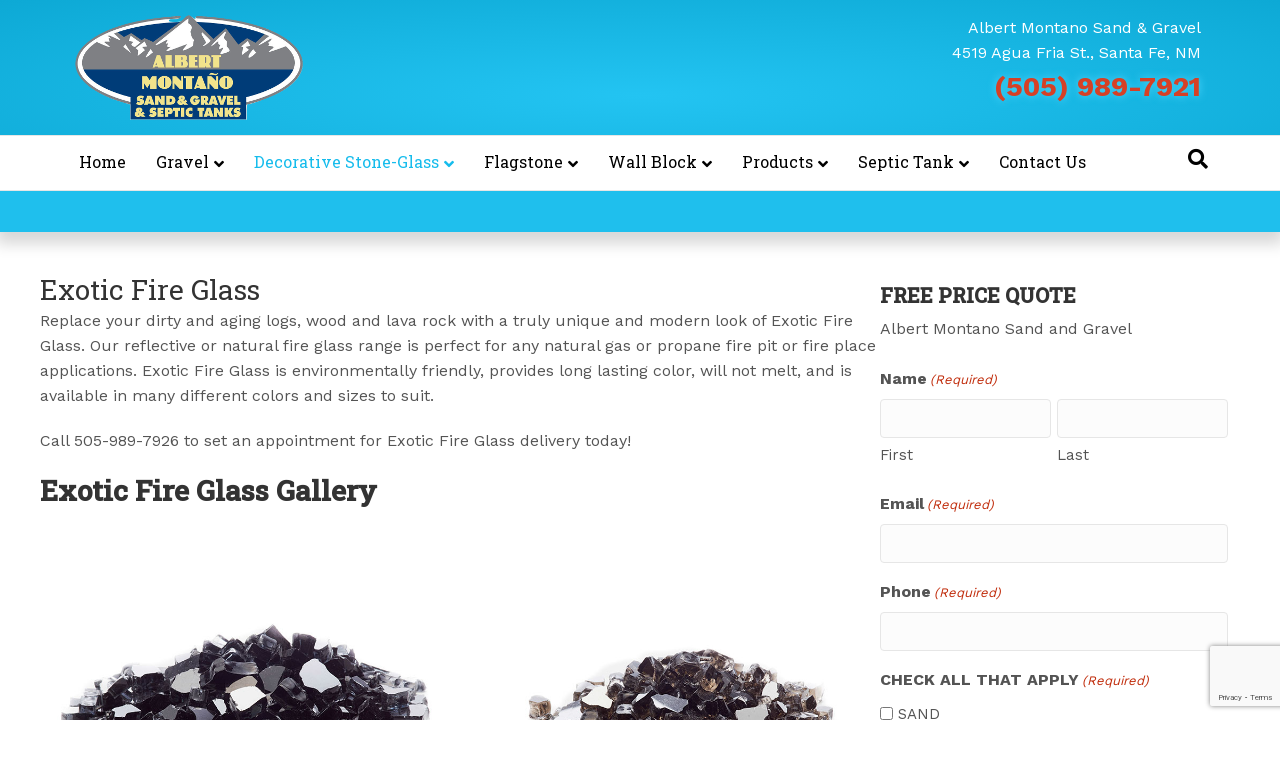

--- FILE ---
content_type: text/html; charset=UTF-8
request_url: https://montanosandandgravel.com/exotic-fire-glass/
body_size: 91052
content:
<!DOCTYPE html>
<html lang="en-US">
<head>
<meta charset="UTF-8" />
<meta name='viewport' content='width=device-width, initial-scale=1.0' />
<meta http-equiv='X-UA-Compatible' content='IE=edge' />
<script>
var gform;gform||(document.addEventListener("gform_main_scripts_loaded",function(){gform.scriptsLoaded=!0}),window.addEventListener("DOMContentLoaded",function(){gform.domLoaded=!0}),gform={domLoaded:!1,scriptsLoaded:!1,initializeOnLoaded:function(o){gform.domLoaded&&gform.scriptsLoaded?o():!gform.domLoaded&&gform.scriptsLoaded?window.addEventListener("DOMContentLoaded",o):document.addEventListener("gform_main_scripts_loaded",o)},hooks:{action:{},filter:{}},addAction:function(o,n,r,t){gform.addHook("action",o,n,r,t)},addFilter:function(o,n,r,t){gform.addHook("filter",o,n,r,t)},doAction:function(o){gform.doHook("action",o,arguments)},applyFilters:function(o){return gform.doHook("filter",o,arguments)},removeAction:function(o,n){gform.removeHook("action",o,n)},removeFilter:function(o,n,r){gform.removeHook("filter",o,n,r)},addHook:function(o,n,r,t,i){null==gform.hooks[o][n]&&(gform.hooks[o][n]=[]);var e=gform.hooks[o][n];null==i&&(i=n+"_"+e.length),gform.hooks[o][n].push({tag:i,callable:r,priority:t=null==t?10:t})},doHook:function(n,o,r){var t;if(r=Array.prototype.slice.call(r,1),null!=gform.hooks[n][o]&&((o=gform.hooks[n][o]).sort(function(o,n){return o.priority-n.priority}),o.forEach(function(o){"function"!=typeof(t=o.callable)&&(t=window[t]),"action"==n?t.apply(null,r):r[0]=t.apply(null,r)})),"filter"==n)return r[0]},removeHook:function(o,n,t,i){var r;null!=gform.hooks[o][n]&&(r=(r=gform.hooks[o][n]).filter(function(o,n,r){return!!(null!=i&&i!=o.tag||null!=t&&t!=o.priority)}),gform.hooks[o][n]=r)}});
</script>

<link rel="profile" href="https://gmpg.org/xfn/11" />
<title>Exotic Fire Glass | Montano Sand and Gravel and Septic Tanks</title>
<meta name='robots' content='max-image-preview:large' />
<link rel='dns-prefetch' href='//fonts.googleapis.com' />
<link href='https://fonts.gstatic.com' crossorigin rel='preconnect' />
<link href='//hb.wpmucdn.com' rel='preconnect' />
<link href='http://fonts.googleapis.com' rel='preconnect' />
<link href='//fonts.gstatic.com' crossorigin='' rel='preconnect' />
<link rel="alternate" type="application/rss+xml" title="Montano Sand and Gravel and Septic Tanks &raquo; Feed" href="https://montanosandandgravel.com/feed/" />
<link rel="alternate" type="application/rss+xml" title="Montano Sand and Gravel and Septic Tanks &raquo; Comments Feed" href="https://montanosandandgravel.com/comments/feed/" />
<link rel="alternate" title="oEmbed (JSON)" type="application/json+oembed" href="https://montanosandandgravel.com/wp-json/oembed/1.0/embed?url=https%3A%2F%2Fmontanosandandgravel.com%2Fexotic-fire-glass%2F" />
<link rel="alternate" title="oEmbed (XML)" type="text/xml+oembed" href="https://montanosandandgravel.com/wp-json/oembed/1.0/embed?url=https%3A%2F%2Fmontanosandandgravel.com%2Fexotic-fire-glass%2F&#038;format=xml" />
<style id='wp-img-auto-sizes-contain-inline-css'>
img:is([sizes=auto i],[sizes^="auto," i]){contain-intrinsic-size:3000px 1500px}
/*# sourceURL=wp-img-auto-sizes-contain-inline-css */
</style>
<style id='wp-emoji-styles-inline-css'>

	img.wp-smiley, img.emoji {
		display: inline !important;
		border: none !important;
		box-shadow: none !important;
		height: 1em !important;
		width: 1em !important;
		margin: 0 0.07em !important;
		vertical-align: -0.1em !important;
		background: none !important;
		padding: 0 !important;
	}
/*# sourceURL=wp-emoji-styles-inline-css */
</style>
<style id='wp-block-library-inline-css'>
:root{--wp-block-synced-color:#7a00df;--wp-block-synced-color--rgb:122,0,223;--wp-bound-block-color:var(--wp-block-synced-color);--wp-editor-canvas-background:#ddd;--wp-admin-theme-color:#007cba;--wp-admin-theme-color--rgb:0,124,186;--wp-admin-theme-color-darker-10:#006ba1;--wp-admin-theme-color-darker-10--rgb:0,107,160.5;--wp-admin-theme-color-darker-20:#005a87;--wp-admin-theme-color-darker-20--rgb:0,90,135;--wp-admin-border-width-focus:2px}@media (min-resolution:192dpi){:root{--wp-admin-border-width-focus:1.5px}}.wp-element-button{cursor:pointer}:root .has-very-light-gray-background-color{background-color:#eee}:root .has-very-dark-gray-background-color{background-color:#313131}:root .has-very-light-gray-color{color:#eee}:root .has-very-dark-gray-color{color:#313131}:root .has-vivid-green-cyan-to-vivid-cyan-blue-gradient-background{background:linear-gradient(135deg,#00d084,#0693e3)}:root .has-purple-crush-gradient-background{background:linear-gradient(135deg,#34e2e4,#4721fb 50%,#ab1dfe)}:root .has-hazy-dawn-gradient-background{background:linear-gradient(135deg,#faaca8,#dad0ec)}:root .has-subdued-olive-gradient-background{background:linear-gradient(135deg,#fafae1,#67a671)}:root .has-atomic-cream-gradient-background{background:linear-gradient(135deg,#fdd79a,#004a59)}:root .has-nightshade-gradient-background{background:linear-gradient(135deg,#330968,#31cdcf)}:root .has-midnight-gradient-background{background:linear-gradient(135deg,#020381,#2874fc)}:root{--wp--preset--font-size--normal:16px;--wp--preset--font-size--huge:42px}.has-regular-font-size{font-size:1em}.has-larger-font-size{font-size:2.625em}.has-normal-font-size{font-size:var(--wp--preset--font-size--normal)}.has-huge-font-size{font-size:var(--wp--preset--font-size--huge)}.has-text-align-center{text-align:center}.has-text-align-left{text-align:left}.has-text-align-right{text-align:right}.has-fit-text{white-space:nowrap!important}#end-resizable-editor-section{display:none}.aligncenter{clear:both}.items-justified-left{justify-content:flex-start}.items-justified-center{justify-content:center}.items-justified-right{justify-content:flex-end}.items-justified-space-between{justify-content:space-between}.screen-reader-text{border:0;clip-path:inset(50%);height:1px;margin:-1px;overflow:hidden;padding:0;position:absolute;width:1px;word-wrap:normal!important}.screen-reader-text:focus{background-color:#ddd;clip-path:none;color:#444;display:block;font-size:1em;height:auto;left:5px;line-height:normal;padding:15px 23px 14px;text-decoration:none;top:5px;width:auto;z-index:100000}html :where(.has-border-color){border-style:solid}html :where([style*=border-top-color]){border-top-style:solid}html :where([style*=border-right-color]){border-right-style:solid}html :where([style*=border-bottom-color]){border-bottom-style:solid}html :where([style*=border-left-color]){border-left-style:solid}html :where([style*=border-width]){border-style:solid}html :where([style*=border-top-width]){border-top-style:solid}html :where([style*=border-right-width]){border-right-style:solid}html :where([style*=border-bottom-width]){border-bottom-style:solid}html :where([style*=border-left-width]){border-left-style:solid}html :where(img[class*=wp-image-]){height:auto;max-width:100%}:where(figure){margin:0 0 1em}html :where(.is-position-sticky){--wp-admin--admin-bar--position-offset:var(--wp-admin--admin-bar--height,0px)}@media screen and (max-width:600px){html :where(.is-position-sticky){--wp-admin--admin-bar--position-offset:0px}}

/*# sourceURL=wp-block-library-inline-css */
</style><style id='global-styles-inline-css'>
:root{--wp--preset--aspect-ratio--square: 1;--wp--preset--aspect-ratio--4-3: 4/3;--wp--preset--aspect-ratio--3-4: 3/4;--wp--preset--aspect-ratio--3-2: 3/2;--wp--preset--aspect-ratio--2-3: 2/3;--wp--preset--aspect-ratio--16-9: 16/9;--wp--preset--aspect-ratio--9-16: 9/16;--wp--preset--color--black: #000000;--wp--preset--color--cyan-bluish-gray: #abb8c3;--wp--preset--color--white: #ffffff;--wp--preset--color--pale-pink: #f78da7;--wp--preset--color--vivid-red: #cf2e2e;--wp--preset--color--luminous-vivid-orange: #ff6900;--wp--preset--color--luminous-vivid-amber: #fcb900;--wp--preset--color--light-green-cyan: #7bdcb5;--wp--preset--color--vivid-green-cyan: #00d084;--wp--preset--color--pale-cyan-blue: #8ed1fc;--wp--preset--color--vivid-cyan-blue: #0693e3;--wp--preset--color--vivid-purple: #9b51e0;--wp--preset--gradient--vivid-cyan-blue-to-vivid-purple: linear-gradient(135deg,rgb(6,147,227) 0%,rgb(155,81,224) 100%);--wp--preset--gradient--light-green-cyan-to-vivid-green-cyan: linear-gradient(135deg,rgb(122,220,180) 0%,rgb(0,208,130) 100%);--wp--preset--gradient--luminous-vivid-amber-to-luminous-vivid-orange: linear-gradient(135deg,rgb(252,185,0) 0%,rgb(255,105,0) 100%);--wp--preset--gradient--luminous-vivid-orange-to-vivid-red: linear-gradient(135deg,rgb(255,105,0) 0%,rgb(207,46,46) 100%);--wp--preset--gradient--very-light-gray-to-cyan-bluish-gray: linear-gradient(135deg,rgb(238,238,238) 0%,rgb(169,184,195) 100%);--wp--preset--gradient--cool-to-warm-spectrum: linear-gradient(135deg,rgb(74,234,220) 0%,rgb(151,120,209) 20%,rgb(207,42,186) 40%,rgb(238,44,130) 60%,rgb(251,105,98) 80%,rgb(254,248,76) 100%);--wp--preset--gradient--blush-light-purple: linear-gradient(135deg,rgb(255,206,236) 0%,rgb(152,150,240) 100%);--wp--preset--gradient--blush-bordeaux: linear-gradient(135deg,rgb(254,205,165) 0%,rgb(254,45,45) 50%,rgb(107,0,62) 100%);--wp--preset--gradient--luminous-dusk: linear-gradient(135deg,rgb(255,203,112) 0%,rgb(199,81,192) 50%,rgb(65,88,208) 100%);--wp--preset--gradient--pale-ocean: linear-gradient(135deg,rgb(255,245,203) 0%,rgb(182,227,212) 50%,rgb(51,167,181) 100%);--wp--preset--gradient--electric-grass: linear-gradient(135deg,rgb(202,248,128) 0%,rgb(113,206,126) 100%);--wp--preset--gradient--midnight: linear-gradient(135deg,rgb(2,3,129) 0%,rgb(40,116,252) 100%);--wp--preset--font-size--small: 13px;--wp--preset--font-size--medium: 20px;--wp--preset--font-size--large: 36px;--wp--preset--font-size--x-large: 42px;--wp--preset--spacing--20: 0.44rem;--wp--preset--spacing--30: 0.67rem;--wp--preset--spacing--40: 1rem;--wp--preset--spacing--50: 1.5rem;--wp--preset--spacing--60: 2.25rem;--wp--preset--spacing--70: 3.38rem;--wp--preset--spacing--80: 5.06rem;--wp--preset--shadow--natural: 6px 6px 9px rgba(0, 0, 0, 0.2);--wp--preset--shadow--deep: 12px 12px 50px rgba(0, 0, 0, 0.4);--wp--preset--shadow--sharp: 6px 6px 0px rgba(0, 0, 0, 0.2);--wp--preset--shadow--outlined: 6px 6px 0px -3px rgb(255, 255, 255), 6px 6px rgb(0, 0, 0);--wp--preset--shadow--crisp: 6px 6px 0px rgb(0, 0, 0);}:where(.is-layout-flex){gap: 0.5em;}:where(.is-layout-grid){gap: 0.5em;}body .is-layout-flex{display: flex;}.is-layout-flex{flex-wrap: wrap;align-items: center;}.is-layout-flex > :is(*, div){margin: 0;}body .is-layout-grid{display: grid;}.is-layout-grid > :is(*, div){margin: 0;}:where(.wp-block-columns.is-layout-flex){gap: 2em;}:where(.wp-block-columns.is-layout-grid){gap: 2em;}:where(.wp-block-post-template.is-layout-flex){gap: 1.25em;}:where(.wp-block-post-template.is-layout-grid){gap: 1.25em;}.has-black-color{color: var(--wp--preset--color--black) !important;}.has-cyan-bluish-gray-color{color: var(--wp--preset--color--cyan-bluish-gray) !important;}.has-white-color{color: var(--wp--preset--color--white) !important;}.has-pale-pink-color{color: var(--wp--preset--color--pale-pink) !important;}.has-vivid-red-color{color: var(--wp--preset--color--vivid-red) !important;}.has-luminous-vivid-orange-color{color: var(--wp--preset--color--luminous-vivid-orange) !important;}.has-luminous-vivid-amber-color{color: var(--wp--preset--color--luminous-vivid-amber) !important;}.has-light-green-cyan-color{color: var(--wp--preset--color--light-green-cyan) !important;}.has-vivid-green-cyan-color{color: var(--wp--preset--color--vivid-green-cyan) !important;}.has-pale-cyan-blue-color{color: var(--wp--preset--color--pale-cyan-blue) !important;}.has-vivid-cyan-blue-color{color: var(--wp--preset--color--vivid-cyan-blue) !important;}.has-vivid-purple-color{color: var(--wp--preset--color--vivid-purple) !important;}.has-black-background-color{background-color: var(--wp--preset--color--black) !important;}.has-cyan-bluish-gray-background-color{background-color: var(--wp--preset--color--cyan-bluish-gray) !important;}.has-white-background-color{background-color: var(--wp--preset--color--white) !important;}.has-pale-pink-background-color{background-color: var(--wp--preset--color--pale-pink) !important;}.has-vivid-red-background-color{background-color: var(--wp--preset--color--vivid-red) !important;}.has-luminous-vivid-orange-background-color{background-color: var(--wp--preset--color--luminous-vivid-orange) !important;}.has-luminous-vivid-amber-background-color{background-color: var(--wp--preset--color--luminous-vivid-amber) !important;}.has-light-green-cyan-background-color{background-color: var(--wp--preset--color--light-green-cyan) !important;}.has-vivid-green-cyan-background-color{background-color: var(--wp--preset--color--vivid-green-cyan) !important;}.has-pale-cyan-blue-background-color{background-color: var(--wp--preset--color--pale-cyan-blue) !important;}.has-vivid-cyan-blue-background-color{background-color: var(--wp--preset--color--vivid-cyan-blue) !important;}.has-vivid-purple-background-color{background-color: var(--wp--preset--color--vivid-purple) !important;}.has-black-border-color{border-color: var(--wp--preset--color--black) !important;}.has-cyan-bluish-gray-border-color{border-color: var(--wp--preset--color--cyan-bluish-gray) !important;}.has-white-border-color{border-color: var(--wp--preset--color--white) !important;}.has-pale-pink-border-color{border-color: var(--wp--preset--color--pale-pink) !important;}.has-vivid-red-border-color{border-color: var(--wp--preset--color--vivid-red) !important;}.has-luminous-vivid-orange-border-color{border-color: var(--wp--preset--color--luminous-vivid-orange) !important;}.has-luminous-vivid-amber-border-color{border-color: var(--wp--preset--color--luminous-vivid-amber) !important;}.has-light-green-cyan-border-color{border-color: var(--wp--preset--color--light-green-cyan) !important;}.has-vivid-green-cyan-border-color{border-color: var(--wp--preset--color--vivid-green-cyan) !important;}.has-pale-cyan-blue-border-color{border-color: var(--wp--preset--color--pale-cyan-blue) !important;}.has-vivid-cyan-blue-border-color{border-color: var(--wp--preset--color--vivid-cyan-blue) !important;}.has-vivid-purple-border-color{border-color: var(--wp--preset--color--vivid-purple) !important;}.has-vivid-cyan-blue-to-vivid-purple-gradient-background{background: var(--wp--preset--gradient--vivid-cyan-blue-to-vivid-purple) !important;}.has-light-green-cyan-to-vivid-green-cyan-gradient-background{background: var(--wp--preset--gradient--light-green-cyan-to-vivid-green-cyan) !important;}.has-luminous-vivid-amber-to-luminous-vivid-orange-gradient-background{background: var(--wp--preset--gradient--luminous-vivid-amber-to-luminous-vivid-orange) !important;}.has-luminous-vivid-orange-to-vivid-red-gradient-background{background: var(--wp--preset--gradient--luminous-vivid-orange-to-vivid-red) !important;}.has-very-light-gray-to-cyan-bluish-gray-gradient-background{background: var(--wp--preset--gradient--very-light-gray-to-cyan-bluish-gray) !important;}.has-cool-to-warm-spectrum-gradient-background{background: var(--wp--preset--gradient--cool-to-warm-spectrum) !important;}.has-blush-light-purple-gradient-background{background: var(--wp--preset--gradient--blush-light-purple) !important;}.has-blush-bordeaux-gradient-background{background: var(--wp--preset--gradient--blush-bordeaux) !important;}.has-luminous-dusk-gradient-background{background: var(--wp--preset--gradient--luminous-dusk) !important;}.has-pale-ocean-gradient-background{background: var(--wp--preset--gradient--pale-ocean) !important;}.has-electric-grass-gradient-background{background: var(--wp--preset--gradient--electric-grass) !important;}.has-midnight-gradient-background{background: var(--wp--preset--gradient--midnight) !important;}.has-small-font-size{font-size: var(--wp--preset--font-size--small) !important;}.has-medium-font-size{font-size: var(--wp--preset--font-size--medium) !important;}.has-large-font-size{font-size: var(--wp--preset--font-size--large) !important;}.has-x-large-font-size{font-size: var(--wp--preset--font-size--x-large) !important;}
/*# sourceURL=global-styles-inline-css */
</style>

<style id='classic-theme-styles-inline-css'>
/*! This file is auto-generated */
.wp-block-button__link{color:#fff;background-color:#32373c;border-radius:9999px;box-shadow:none;text-decoration:none;padding:calc(.667em + 2px) calc(1.333em + 2px);font-size:1.125em}.wp-block-file__button{background:#32373c;color:#fff;text-decoration:none}
/*# sourceURL=/wp-includes/css/classic-themes.min.css */
</style>
<link rel='stylesheet' id='jquery-magnificpopup-css' href='https://montanosandandgravel.com/wp-content/plugins/bb-plugin/css/jquery.magnificpopup.min.css?ver=2.10.0.5' media='all' />
<link rel='stylesheet' id='fl-builder-layout-232-css' href='https://montanosandandgravel.com/wp-content/uploads/bb-plugin/cache/232-layout.css?ver=22e428ea96f9fc2159e396a420897b93' media='all' />
<link rel='stylesheet' id='font-awesome-5-css' href='https://montanosandandgravel.com/wp-content/plugins/bb-plugin/fonts/fontawesome/5.15.4/css/all.min.css?ver=2.10.0.5' media='all' />
<link rel='stylesheet' id='bootstrap-4-css' href='https://montanosandandgravel.com/wp-content/themes/bb-theme/css/bootstrap-4.min.css?ver=1.7.10' media='all' />
<link rel='stylesheet' id='fl-automator-skin-css' href='https://montanosandandgravel.com/wp-content/uploads/bb-theme/skin-62e31504d250a.css?ver=1.7.10' media='all' />
<link rel='stylesheet' id='fl-child-theme-css' href='https://montanosandandgravel.com/wp-content/themes/bb-theme-child/style.css?ver=6.9' media='all' />
<link rel='stylesheet' id='fl-builder-google-fonts-7b80de15b8bfdb1f907400605ab1c3b1-css' href='//fonts.googleapis.com/css?family=Work+Sans%3A300%2C400%2C700%2C400%7CRoboto+Slab%3A400%2C500&#038;ver=6.9' media='all' />
<script src="https://montanosandandgravel.com/wp-includes/js/jquery/jquery.min.js?ver=3.7.1" id="jquery-core-js"></script>
<script src="https://montanosandandgravel.com/wp-includes/js/jquery/jquery-migrate.min.js?ver=3.4.1" id="jquery-migrate-js"></script>
<link rel="https://api.w.org/" href="https://montanosandandgravel.com/wp-json/" /><link rel="alternate" title="JSON" type="application/json" href="https://montanosandandgravel.com/wp-json/wp/v2/pages/232" /><link rel="EditURI" type="application/rsd+xml" title="RSD" href="https://montanosandandgravel.com/xmlrpc.php?rsd" />
<meta name="generator" content="WordPress 6.9" />
<link rel='shortlink' href='https://montanosandandgravel.com/?p=232' />
<!-- SEO meta tags powered by SmartCrawl https://wpmudev.com/project/smartcrawl-wordpress-seo/ -->
<link rel="canonical" href="https://montanosandandgravel.com/exotic-fire-glass/" />
<meta name="description" content="Exotic Fire Glass Replace your dirty and aging logs, wood and lava rock with a truly unique and modern look of Exotic Fire Glass. Our reflective or natural  ..." />
<script type="application/ld+json">{"@context":"https:\/\/schema.org","@graph":[{"@type":"Organization","@id":"https:\/\/montanosandandgravel.com\/#schema-publishing-organization","url":"https:\/\/montanosandandgravel.com","name":"Montano Sand and Gravel and Septic Tanks"},{"@type":"WebSite","@id":"https:\/\/montanosandandgravel.com\/#schema-website","url":"https:\/\/montanosandandgravel.com","name":"Montano Sand and Gravel and Septic Tanks","encoding":"UTF-8","potentialAction":{"@type":"SearchAction","target":"https:\/\/montanosandandgravel.com\/search\/{search_term_string}\/","query-input":"required name=search_term_string"}},{"@type":"BreadcrumbList","@id":"https:\/\/montanosandandgravel.com\/exotic-fire-glass?page&pagename=exotic-fire-glass\/#breadcrumb","itemListElement":[{"@type":"ListItem","position":1,"name":"Home","item":"https:\/\/montanosandandgravel.com"},{"@type":"ListItem","position":2,"name":"Exotic Fire Glass"}]},{"@type":"Person","@id":"https:\/\/montanosandandgravel.com\/author\/msagsantafe\/#schema-author","name":"msagsantafe","url":"https:\/\/montanosandandgravel.com\/author\/msagsantafe\/"}]}</script>
<!-- /SEO -->
<link rel="icon" href="https://montanosandandgravel.com/wp-content/uploads/2022/04/ico-150x150.jpg" sizes="32x32" />
<link rel="icon" href="https://montanosandandgravel.com/wp-content/uploads/2022/04/ico-300x300.jpg" sizes="192x192" />
<link rel="apple-touch-icon" href="https://montanosandandgravel.com/wp-content/uploads/2022/04/ico-300x300.jpg" />
<meta name="msapplication-TileImage" content="https://montanosandandgravel.com/wp-content/uploads/2022/04/ico-300x300.jpg" />
		<style id="wp-custom-css">
			p{margin-bottom:20px;}
.mb-0{margin-bottom: 0!important}

.phone{
font-size:28px; 
color:#D64026;
font-weight:bold;
text-shadow: 0px 0px 8px #50d7fc;
}

.fl-module-sidebar li {
    list-style-type: none;
}

.fl-module-sidebar h2.widgettitle {
    font-size: 20px;
    margin-top: 10px;
    font-weight: 600;
}		</style>
		<link rel='stylesheet' id='gform_basic-css' href='https://montanosandandgravel.com/wp-content/plugins/gravityforms/assets/css/dist/basic.min.css?ver=2.7.17' media='all' />
<link rel='stylesheet' id='gform_theme_components-css' href='https://montanosandandgravel.com/wp-content/plugins/gravityforms/assets/css/dist/theme-components.min.css?ver=2.7.17' media='all' />
<link rel='stylesheet' id='gform_theme_ie11-css' href='https://montanosandandgravel.com/wp-content/plugins/gravityforms/assets/css/dist/theme-ie11.min.css?ver=2.7.17' media='all' />
<link rel='stylesheet' id='gform_theme-css' href='https://montanosandandgravel.com/wp-content/plugins/gravityforms/assets/css/dist/theme.min.css?ver=2.7.17' media='all' />
</head>
<body class="wp-singular page-template-default page page-id-232 wp-theme-bb-theme wp-child-theme-bb-theme-child fl-builder fl-builder-2-10-0-5 fl-theme-1-7-10 fl-no-js fl-framework-bootstrap-4 fl-preset-default fl-full-width fl-shrink fl-scroll-to-top fl-search-active fl-submenu-indicator" itemscope="itemscope" itemtype="https://schema.org/WebPage">
<a aria-label="Skip to content" class="fl-screen-reader-text" href="#fl-main-content">Skip to content</a><div class="fl-page">
	<header class="fl-page-header fl-page-header-primary fl-page-nav-bottom fl-page-nav-toggle-icon fl-page-nav-toggle-visible-mobile" itemscope="itemscope" itemtype="https://schema.org/WPHeader" role="banner">
	<div class="fl-page-header-wrap">
		<div class="fl-page-header-container container">
			<div class="fl-page-header-row row">
				<div class="col-md-6 col-lg-6 fl-page-header-logo-col">
					<div class="fl-page-header-logo" itemscope="itemscope" itemtype="https://schema.org/Organization">
						<a href="https://montanosandandgravel.com/" itemprop="url"><img loading="false" data-no-lazy="1" class="fl-logo-img" itemscope itemtype="https://schema.org/ImageObject" src="https://montanosandandgravel.com/wp-content/uploads/2022/04/LogoColorNew_burned250x115.png" data-retina="" title="" width="250" height="115" alt="Montano Sand and Gravel and Septic Tanks" /><meta itemprop="name" content="Montano Sand and Gravel and Septic Tanks" /></a>
											</div>
				</div>
				<div class="col-md-6 col-lg-6 fl-page-nav-col">
					<div class="fl-page-header-content">
						<div class="fl-page-header-text">Albert Montano Sand & Gravel<br>
4519 Agua Fria St., Santa Fe, NM<br>
<span class="phone">(505) 989-7921</span></div>					</div>
				</div>
			</div>
		</div>
	</div>
	<div class="fl-page-nav-wrap">
		<div class="fl-page-nav-container container">
			<nav class="fl-page-nav navbar navbar-default navbar-expand-md" aria-label="Header Menu" itemscope="itemscope" itemtype="https://schema.org/SiteNavigationElement" role="navigation">
				<button type="button" class="navbar-toggle navbar-toggler" data-toggle="collapse" data-target=".fl-page-nav-collapse">
					<span><i class="fas fa-bars" aria-hidden="true"></i><span class="sr-only">Menu</span></span>
				</button>
				<div class="fl-page-nav-collapse collapse navbar-collapse">
					<ul id="menu-main-menu" class="nav navbar-nav menu fl-theme-menu"><li id="menu-item-30" class="menu-item menu-item-type-post_type menu-item-object-page menu-item-home menu-item-30 nav-item"><a href="https://montanosandandgravel.com/" class="nav-link">Home</a></li>
<li id="menu-item-166" class="menu-item menu-item-type-post_type menu-item-object-page menu-item-has-children menu-item-166 nav-item"><a href="https://montanosandandgravel.com/gravel-santa-fe-nm/" class="nav-link">Gravel</a><div class="fl-submenu-icon-wrap"><span class="fl-submenu-toggle-icon"></span></div>
<ul class="sub-menu">
	<li id="menu-item-167" class="menu-item menu-item-type-post_type menu-item-object-page menu-item-167 nav-item"><a href="https://montanosandandgravel.com/sand-santa-fe-nm/" class="nav-link">Sand</a></li>
	<li id="menu-item-276" class="menu-item menu-item-type-post_type menu-item-object-page menu-item-276 nav-item"><a href="https://montanosandandgravel.com/crusher-fines-santa-fe/" class="nav-link">Crusher Fines</a></li>
	<li id="menu-item-275" class="menu-item menu-item-type-post_type menu-item-object-page menu-item-275 nav-item"><a href="https://montanosandandgravel.com/base-course-and-dirt-santa-fe-nm/" class="nav-link">Base Course and Dirt</a></li>
</ul>
</li>
<li id="menu-item-244" class="menu-item menu-item-type-custom menu-item-object-custom current-menu-ancestor current-menu-parent menu-item-has-children menu-item-244 nav-item"><a href="#decorative-stone-glass-santa-fe" class="nav-link">Decorative Stone-Glass</a><div class="fl-submenu-icon-wrap"><span class="fl-submenu-toggle-icon"></span></div>
<ul class="sub-menu">
	<li id="menu-item-245" class="menu-item menu-item-type-post_type menu-item-object-page current-menu-item page_item page-item-232 current_page_item menu-item-245 nav-item"><a href="https://montanosandandgravel.com/exotic-fire-glass/" aria-current="page" class="nav-link">Exotic Fire Glass</a></li>
	<li id="menu-item-247" class="menu-item menu-item-type-post_type menu-item-object-page menu-item-247 nav-item"><a href="https://montanosandandgravel.com/decorative-landscaping-rock-santa-fe-nm/" class="nav-link">Decorative Rock</a></li>
	<li id="menu-item-1019" class="menu-item menu-item-type-post_type menu-item-object-page menu-item-1019 nav-item"><a href="https://montanosandandgravel.com/river-rock-santa-fe-nm/" class="nav-link">River Rock</a></li>
	<li id="menu-item-1007" class="menu-item menu-item-type-post_type menu-item-object-page menu-item-1007 nav-item"><a href="https://montanosandandgravel.com/decorative-pebbles/" class="nav-link">Decorative Pebbles</a></li>
	<li id="menu-item-259" class="menu-item menu-item-type-post_type menu-item-object-page menu-item-259 nav-item"><a href="https://montanosandandgravel.com/ice-control-red-cinders/" class="nav-link">Ice Control – Red Cinders</a></li>
	<li id="menu-item-264" class="menu-item menu-item-type-post_type menu-item-object-page menu-item-264 nav-item"><a href="https://montanosandandgravel.com/mexican-beach-pebbles-santa-fe-nm/" class="nav-link">Mexican Beach Pebbles</a></li>
	<li id="menu-item-274" class="menu-item menu-item-type-post_type menu-item-object-page menu-item-274 nav-item"><a href="https://montanosandandgravel.com/character-rock-santa-fe-nm/" class="nav-link">Character Rock</a></li>
</ul>
</li>
<li id="menu-item-277" class="menu-item menu-item-type-custom menu-item-object-custom menu-item-has-children menu-item-277 nav-item"><a href="#flagstone-santa-fe" class="nav-link">Flagstone</a><div class="fl-submenu-icon-wrap"><span class="fl-submenu-toggle-icon"></span></div>
<ul class="sub-menu">
	<li id="menu-item-302" class="menu-item menu-item-type-custom menu-item-object-custom menu-item-has-children menu-item-302 nav-item"><a href="#flagstone-premium-cut-products" class="nav-link">Flagstone Premium Cut Products</a><div class="fl-submenu-icon-wrap"><span class="fl-submenu-toggle-icon"></span></div>
	<ul class="sub-menu">
		<li id="menu-item-303" class="menu-item menu-item-type-post_type menu-item-object-page menu-item-303 nav-item"><a href="https://montanosandandgravel.com/copings-santa-fe-nm/" class="nav-link">Copings</a></li>
		<li id="menu-item-304" class="menu-item menu-item-type-post_type menu-item-object-page menu-item-304 nav-item"><a href="https://montanosandandgravel.com/pier-cap-santa-fe-nm/" class="nav-link">Pier Cap</a></li>
		<li id="menu-item-329" class="menu-item menu-item-type-post_type menu-item-object-page menu-item-329 nav-item"><a href="https://montanosandandgravel.com/premia-collection/" class="nav-link">Premia Collection</a></li>
		<li id="menu-item-355" class="menu-item menu-item-type-post_type menu-item-object-page menu-item-355 nav-item"><a href="https://montanosandandgravel.com/steps-santa-fe-nm/" class="nav-link">Steps</a></li>
		<li id="menu-item-356" class="menu-item menu-item-type-post_type menu-item-object-page menu-item-356 nav-item"><a href="https://montanosandandgravel.com/exotic-collection/" class="nav-link">Exotic Collection</a></li>
		<li id="menu-item-370" class="menu-item menu-item-type-post_type menu-item-object-page menu-item-370 nav-item"><a href="https://montanosandandgravel.com/treads/" class="nav-link">Treads</a></li>
		<li id="menu-item-371" class="menu-item menu-item-type-post_type menu-item-object-page menu-item-371 nav-item"><a href="https://montanosandandgravel.com/steps-santa-fe-nm/" class="nav-link">Steps</a></li>
	</ul>
</li>
	<li id="menu-item-516" class="menu-item menu-item-type-post_type menu-item-object-page menu-item-516 nav-item"><a href="https://montanosandandgravel.com/select-flagstone/" class="nav-link">Select Flagstone</a></li>
	<li id="menu-item-515" class="menu-item menu-item-type-post_type menu-item-object-page menu-item-515 nav-item"><a href="https://montanosandandgravel.com/patio-flagstone-santa-fe-nm/" class="nav-link">Patio Flagstone</a></li>
	<li id="menu-item-514" class="menu-item menu-item-type-post_type menu-item-object-page menu-item-514 nav-item"><a href="https://montanosandandgravel.com/strip-flagstone-santa-fe/" class="nav-link">Strip Flagstone</a></li>
	<li id="menu-item-511" class="menu-item menu-item-type-post_type menu-item-object-page menu-item-511 nav-item"><a href="https://montanosandandgravel.com/thin-flagstone/" class="nav-link">Thin Flagstone</a></li>
	<li id="menu-item-1419" class="menu-item menu-item-type-post_type menu-item-object-page menu-item-1419 nav-item"><a href="https://montanosandandgravel.com/ledger-stone-santa-fe-nm/" class="nav-link">Ledger Stone</a></li>
	<li id="menu-item-512" class="menu-item menu-item-type-post_type menu-item-object-page menu-item-512 nav-item"><a href="https://montanosandandgravel.com/random-cut-flagstone-santa-fe-nm/" class="nav-link">Random Cut Flagstone</a></li>
	<li id="menu-item-513" class="menu-item menu-item-type-post_type menu-item-object-page menu-item-513 nav-item"><a href="https://montanosandandgravel.com/moss-rock-santa-fe-nm/" class="nav-link">Moss Rock</a></li>
	<li id="menu-item-509" class="menu-item menu-item-type-post_type menu-item-object-page menu-item-509 nav-item"><a href="https://montanosandandgravel.com/flagstone-benches-santa-fe-nm/" class="nav-link">Flagstone Benches</a></li>
	<li id="menu-item-510" class="menu-item menu-item-type-post_type menu-item-object-page menu-item-510 nav-item"><a href="https://montanosandandgravel.com/tumble-patio-cobble-stone-santa-fe-nm/" class="nav-link">Tumbled Patio, Cobblestone, Riverstone</a></li>
</ul>
</li>
<li id="menu-item-729" class="menu-item menu-item-type-custom menu-item-object-custom menu-item-has-children menu-item-729 nav-item"><a href="#wall-block" class="nav-link">Wall Block</a><div class="fl-submenu-icon-wrap"><span class="fl-submenu-toggle-icon"></span></div>
<ul class="sub-menu">
	<li id="menu-item-730" class="menu-item menu-item-type-post_type menu-item-object-page menu-item-730 nav-item"><a href="https://montanosandandgravel.com/stonegate-country-manor-wall-structural-retaining-wall-block/" class="nav-link">STONEGATE® COUNTRY MANOR WALL® STRUCTURAL RETAINING WALL BLOCK</a></li>
	<li id="menu-item-731" class="menu-item menu-item-type-post_type menu-item-object-page menu-item-731 nav-item"><a href="https://montanosandandgravel.com/keystone-country-manor-wall-structural-retaining-wall-block/" class="nav-link">KEYSTONE COUNTRY MANOR® WALL STRUCTURAL RETAINING WALL BLOCK</a></li>
	<li id="menu-item-732" class="menu-item menu-item-type-post_type menu-item-object-page menu-item-732 nav-item"><a href="https://montanosandandgravel.com/keystone-century-wall-structural-retaining-wall-block/" class="nav-link">KEYSTONE CENTURY WALL® STRUCTURAL RETAINING WALL BLOCK</a></li>
	<li id="menu-item-733" class="menu-item menu-item-type-post_type menu-item-object-page menu-item-733 nav-item"><a href="https://montanosandandgravel.com/keystone-standard-structural-retaining-wall-block/" class="nav-link">KEYSTONE STANDARD® STRUCTURAL RETAINING WALL BLOCK</a></li>
	<li id="menu-item-734" class="menu-item menu-item-type-post_type menu-item-object-page menu-item-734 nav-item"><a href="https://montanosandandgravel.com/keystone-compac-structural-retaining-wall-block/" class="nav-link">KEYSTONE COMPAC® STRUCTURAL RETAINING WALL BLOCK</a></li>
	<li id="menu-item-735" class="menu-item menu-item-type-post_type menu-item-object-page menu-item-735 nav-item"><a href="https://montanosandandgravel.com/country-cottage-landscape-retaining-wall-block/" class="nav-link">Country Cottage® LANDSCAPE RETAINING WALL BLOCK</a></li>
	<li id="menu-item-736" class="menu-item menu-item-type-post_type menu-item-object-page menu-item-736 nav-item"><a href="https://montanosandandgravel.com/legacy-stone-wall-landscape-retaining-wall-block/" class="nav-link">Legacy Stone® Wall LANDSCAPE RETAINING WALL BLOCK</a></li>
	<li id="menu-item-737" class="menu-item menu-item-type-post_type menu-item-object-page menu-item-737 nav-item"><a href="https://montanosandandgravel.com/verazzo-stone-wall-landscape-retaining-wall-block/" class="nav-link">Verazzo Stone® Wall LANDSCAPE RETAINING WALL BLOCK</a></li>
	<li id="menu-item-738" class="menu-item menu-item-type-post_type menu-item-object-page menu-item-738 nav-item"><a href="https://montanosandandgravel.com/3-country-manor-landscape-retaining-wall-block/" class="nav-link">3″ Country Manor® LANDSCAPE RETAINING WALL BLOCK</a></li>
	<li id="menu-item-739" class="menu-item menu-item-type-post_type menu-item-object-page menu-item-739 nav-item"><a href="https://montanosandandgravel.com/keysteel-sq-ft-kkeygrid-keysystem-ii-structural-retaining-wall-block/" class="nav-link">KeyGrid™ – KeySystem™ II STRUCTURAL RETAINING WALL BLOCK</a></li>
	<li id="menu-item-740" class="menu-item menu-item-type-post_type menu-item-object-page menu-item-740 nav-item"><a href="https://montanosandandgravel.com/stonegate-country-manor-wall-landscape-retaining-wall-block/" class="nav-link">Stonegate® Country Manor Wall LANDSCAPE RETAINING WALL BLOCK</a></li>
	<li id="menu-item-741" class="menu-item menu-item-type-post_type menu-item-object-page menu-item-741 nav-item"><a href="https://montanosandandgravel.com/palazzo-stone-landscape-retaining-wall-block/" class="nav-link">Palazzo Stone® LANDSCAPE RETAINING WALL BLOCK</a></li>
	<li id="menu-item-742" class="menu-item menu-item-type-post_type menu-item-object-page menu-item-742 nav-item"><a href="https://montanosandandgravel.com/sedona-stone-landscape-retaining-wall-block/" class="nav-link">Sedona Stone® LANDSCAPE RETAINING WALL BLOCK</a></li>
	<li id="menu-item-743" class="menu-item menu-item-type-post_type menu-item-object-page menu-item-743 nav-item"><a href="https://montanosandandgravel.com/canyon-ridge-landscape-retaining-wall-block/" class="nav-link">Canyon Ridge® LANDSCAPE RETAINING WALL BLOCK</a></li>
	<li id="menu-item-744" class="menu-item menu-item-type-post_type menu-item-object-page menu-item-744 nav-item"><a href="https://montanosandandgravel.com/visage-wall-landscape-retaining-wall-block/" class="nav-link">Visage™ Wall LANDSCAPE RETAINING WALL BLOCK</a></li>
</ul>
</li>
<li id="menu-item-724" class="menu-item menu-item-type-custom menu-item-object-custom menu-item-has-children menu-item-724 nav-item"><a href="#landscaping-products-santa-fe-nm" class="nav-link">Products</a><div class="fl-submenu-icon-wrap"><span class="fl-submenu-toggle-icon"></span></div>
<ul class="sub-menu">
	<li id="menu-item-1118" class="menu-item menu-item-type-post_type menu-item-object-page menu-item-1118 nav-item"><a href="https://montanosandandgravel.com/concrete-parking-bumpers-santa-fe-nm/" class="nav-link">Concrete Parking Bumpers</a></li>
	<li id="menu-item-728" class="menu-item menu-item-type-custom menu-item-object-custom menu-item-has-children menu-item-728 nav-item"><a href="#pond-pumps" class="nav-link">Pond Pumps</a><div class="fl-submenu-icon-wrap"><span class="fl-submenu-toggle-icon"></span></div>
	<ul class="sub-menu">
		<li id="menu-item-1010" class="menu-item menu-item-type-post_type menu-item-object-page menu-item-1010 nav-item"><a href="https://montanosandandgravel.com/aquasurge/" class="nav-link">AquaSurge</a></li>
		<li id="menu-item-1011" class="menu-item menu-item-type-post_type menu-item-object-page menu-item-1011 nav-item"><a href="https://montanosandandgravel.com/aquascapepro/" class="nav-link">AquascapePRO</a></li>
		<li id="menu-item-1012" class="menu-item menu-item-type-post_type menu-item-object-page menu-item-1012 nav-item"><a href="https://montanosandandgravel.com/aquajet-pond-pumps/" class="nav-link">AquaJet Pond Pumps</a></li>
		<li id="menu-item-1013" class="menu-item menu-item-type-post_type menu-item-object-page menu-item-1013 nav-item"><a href="https://montanosandandgravel.com/aquaforce/" class="nav-link">AquaForce</a></li>
		<li id="menu-item-1008" class="menu-item menu-item-type-post_type menu-item-object-page menu-item-1008 nav-item"><a href="https://montanosandandgravel.com/tsurumi-pump/" class="nav-link">Tsurumi Pump</a></li>
		<li id="menu-item-1009" class="menu-item menu-item-type-post_type menu-item-object-page menu-item-1009 nav-item"><a href="https://montanosandandgravel.com/ultra-pumps/" class="nav-link">Ultra Pumps</a></li>
	</ul>
</li>
	<li id="menu-item-1058" class="menu-item menu-item-type-post_type menu-item-object-page menu-item-1058 nav-item"><a href="https://montanosandandgravel.com/cinder-block/" class="nav-link">Cinder Block</a></li>
	<li id="menu-item-1239" class="menu-item menu-item-type-custom menu-item-object-custom menu-item-has-children menu-item-1239 nav-item"><a href="#drip-system-products-santa-fe-nm" class="nav-link">Drip System Products Set One</a><div class="fl-submenu-icon-wrap"><span class="fl-submenu-toggle-icon"></span></div>
	<ul class="sub-menu">
		<li id="menu-item-1240" class="menu-item menu-item-type-post_type menu-item-object-page menu-item-1240 nav-item"><a href="https://montanosandandgravel.com/drip-micro-sprinklers-kits/" class="nav-link">Drip &#038; Micro Sprinklers Kits</a></li>
		<li id="menu-item-1247" class="menu-item menu-item-type-post_type menu-item-object-page menu-item-1247 nav-item"><a href="https://montanosandandgravel.com/drip-system-battery-operated-controllers-santa-fe-nm/" class="nav-link">Battery Operated Controllers</a></li>
		<li id="menu-item-1255" class="menu-item menu-item-type-post_type menu-item-object-page menu-item-1255 nav-item"><a href="https://montanosandandgravel.com/drip-system-hose-end-timers-santa-fe-nm/" class="nav-link">Hose End Timers</a></li>
		<li id="menu-item-1263" class="menu-item menu-item-type-post_type menu-item-object-page menu-item-1263 nav-item"><a href="https://montanosandandgravel.com/drip-system-solar-powered-controllers-santa-fe-nm/" class="nav-link">Solar Powered Controllers</a></li>
		<li id="menu-item-1279" class="menu-item menu-item-type-post_type menu-item-object-page menu-item-1279 nav-item"><a href="https://montanosandandgravel.com/drip-system-drip-zone-head-assembly-santa-fe-nm/" class="nav-link">Drip Zone Head Assembly</a></li>
		<li id="menu-item-1290" class="menu-item menu-item-type-post_type menu-item-object-page menu-item-1290 nav-item"><a href="https://montanosandandgravel.com/drip-system-drip-fittings-santa-fe-nm/" class="nav-link">Drip Fittings</a></li>
		<li id="menu-item-1299" class="menu-item menu-item-type-post_type menu-item-object-page menu-item-1299 nav-item"><a href="https://montanosandandgravel.com/drip-system-dripline-soaker-hose-santa-fe-nm/" class="nav-link">Dripline &#038; Soaker Hose</a></li>
		<li id="menu-item-1308" class="menu-item menu-item-type-post_type menu-item-object-page menu-item-1308 nav-item"><a href="https://montanosandandgravel.com/living-wall-vertical-garden-santa-fe-nm/" class="nav-link">Living wall™ vertical garden</a></li>
	</ul>
</li>
	<li id="menu-item-1364" class="menu-item menu-item-type-custom menu-item-object-custom menu-item-has-children menu-item-1364 nav-item"><a href="#drip-system-products-santa-fe-nm-set-two" class="nav-link">Drip System Products Set Two</a><div class="fl-submenu-icon-wrap"><span class="fl-submenu-toggle-icon"></span></div>
	<ul class="sub-menu">
		<li id="menu-item-1313" class="menu-item menu-item-type-post_type menu-item-object-page menu-item-1313 nav-item"><a href="https://montanosandandgravel.com/drip-system-automatic-proportional-fertilizer-injectors-santa-fe-nm/" class="nav-link">Automatic Proportional Fertilizer Injectors</a></li>
		<li id="menu-item-1322" class="menu-item menu-item-type-post_type menu-item-object-page menu-item-1322 nav-item"><a href="https://montanosandandgravel.com/drip-system-foggers-and-misters-santa-fe-nm/" class="nav-link">Foggers &#038; Misters</a></li>
		<li id="menu-item-1334" class="menu-item menu-item-type-post_type menu-item-object-page menu-item-1334 nav-item"><a href="https://montanosandandgravel.com/drip-system-drip-emitters-santa-fe-nm/" class="nav-link">Drip Emitters</a></li>
		<li id="menu-item-1344" class="menu-item menu-item-type-post_type menu-item-object-page menu-item-1344 nav-item"><a href="https://montanosandandgravel.com/drip-system-drip-irrigation-tubing-santa-fe-nm/" class="nav-link">Drip Irrigation Tubing</a></li>
		<li id="menu-item-1347" class="menu-item menu-item-type-post_type menu-item-object-page menu-item-1347 nav-item"><a href="https://montanosandandgravel.com/drip-system-drip-irrigation-accessories-santa-fe-nm/" class="nav-link">Drip Irrigation Accessories</a></li>
		<li id="menu-item-1376" class="menu-item menu-item-type-post_type menu-item-object-page menu-item-1376 nav-item"><a href="https://montanosandandgravel.com/drip-system-retrofit-drip-emitters-santa-fe-nm/" class="nav-link">Retrofit Drip Emitters</a></li>
		<li id="menu-item-1388" class="menu-item menu-item-type-post_type menu-item-object-page menu-item-1388 nav-item"><a href="https://montanosandandgravel.com/drip-system-ocean-breeze-kits-misting-system-santa-fe-nm/" class="nav-link">Ocean Breeze Kits Misting System</a></li>
		<li id="menu-item-1402" class="menu-item menu-item-type-post_type menu-item-object-page menu-item-1402 nav-item"><a href="https://montanosandandgravel.com/drip-system-micro-sprinklers-micro-sprayers-santa-fe-nm/" class="nav-link">Micro Sprinklers, Micro Sprayers</a></li>
	</ul>
</li>
	<li id="menu-item-1187" class="menu-item menu-item-type-post_type menu-item-object-page menu-item-1187 nav-item"><a href="https://montanosandandgravel.com/fire-and-water-features/" class="nav-link">Fire and Water Features</a></li>
	<li id="menu-item-1170" class="menu-item menu-item-type-post_type menu-item-object-page menu-item-1170 nav-item"><a href="https://montanosandandgravel.com/pond-and-landscape-lighting/" class="nav-link">Pond and Landscape Lighting</a></li>
	<li id="menu-item-1222" class="menu-item menu-item-type-post_type menu-item-object-page menu-item-1222 nav-item"><a href="https://montanosandandgravel.com/pond-waterfall-and-fountain-pumps/" class="nav-link">Pond, Waterfall and Fountain Pumps</a></li>
	<li id="menu-item-1153" class="menu-item menu-item-type-custom menu-item-object-custom menu-item-has-children menu-item-1153 nav-item"><a href="#waterfalls-and-fountain-kits-santa-fe-nm" class="nav-link">Waterfalls and Fountain Kits</a><div class="fl-submenu-icon-wrap"><span class="fl-submenu-toggle-icon"></span></div>
	<ul class="sub-menu">
		<li id="menu-item-1154" class="menu-item menu-item-type-post_type menu-item-object-page menu-item-1154 nav-item"><a href="https://montanosandandgravel.com/aquascape-outdoor-landscape-fountain-kits/" class="nav-link">Aquascape Outdoor Landscape Fountain Kits</a></li>
		<li id="menu-item-1155" class="menu-item menu-item-type-post_type menu-item-object-page menu-item-1155 nav-item"><a href="https://montanosandandgravel.com/aquascape-backyard-pond-kits/" class="nav-link">DIY Backyard Pond Kits</a></li>
		<li id="menu-item-882" class="menu-item menu-item-type-post_type menu-item-object-page menu-item-882 nav-item"><a href="https://montanosandandgravel.com/aquascape-pondless-waterfall-kits-santa-fe-nm/" class="nav-link">Pondless Waterfall Kits</a></li>
	</ul>
</li>
	<li id="menu-item-725" class="menu-item menu-item-type-custom menu-item-object-custom menu-item-has-children menu-item-725 nav-item"><a href="#landscaping-products" class="nav-link">Landscaping Products</a><div class="fl-submenu-icon-wrap"><span class="fl-submenu-toggle-icon"></span></div>
	<ul class="sub-menu">
		<li id="menu-item-1104" class="menu-item menu-item-type-post_type menu-item-object-page menu-item-1104 nav-item"><a href="https://montanosandandgravel.com/the-b-e-a-s-t-plastic-paver-edging/" class="nav-link">The B.E.A.S.T. Plastic Paver Edging</a></li>
		<li id="menu-item-793" class="menu-item menu-item-type-post_type menu-item-object-page menu-item-793 nav-item"><a href="https://montanosandandgravel.com/mulch/" class="nav-link">Mulch</a></li>
		<li id="menu-item-787" class="menu-item menu-item-type-post_type menu-item-object-page menu-item-787 nav-item"><a href="https://montanosandandgravel.com/landscape-edging/" class="nav-link">Landscape Edging</a></li>
		<li id="menu-item-788" class="menu-item menu-item-type-post_type menu-item-object-page menu-item-788 nav-item"><a href="https://montanosandandgravel.com/landscape-fabric/" class="nav-link">Landscape Fabric</a></li>
		<li id="menu-item-789" class="menu-item menu-item-type-post_type menu-item-object-page menu-item-789 nav-item"><a href="https://montanosandandgravel.com/down-to-earth-organic-compost/" class="nav-link">Down to Earth Organic Compost</a></li>
		<li id="menu-item-884" class="menu-item menu-item-type-post_type menu-item-object-page menu-item-884 nav-item"><a href="https://montanosandandgravel.com/organic-bagged-compost-and-potting-soil/" class="nav-link">Organic Bagged Compost and Potting Soil</a></li>
		<li id="menu-item-791" class="menu-item menu-item-type-post_type menu-item-object-page menu-item-791 nav-item"><a href="https://montanosandandgravel.com/bagged-landscaping-products/" class="nav-link">Bagged Landscaping Products</a></li>
		<li id="menu-item-881" class="menu-item menu-item-type-post_type menu-item-object-page menu-item-881 nav-item"><a href="https://montanosandandgravel.com/peter-grimm-shade-hats/" class="nav-link">Peter Grimm Shade Hats</a></li>
		<li id="menu-item-880" class="menu-item menu-item-type-post_type menu-item-object-page menu-item-880 nav-item"><a href="https://montanosandandgravel.com/railroad-ties/" class="nav-link">Railroad Ties</a></li>
		<li id="menu-item-879" class="menu-item menu-item-type-post_type menu-item-object-page menu-item-879 nav-item"><a href="https://montanosandandgravel.com/technisoil/" class="nav-link">Technisoil</a></li>
	</ul>
</li>
	<li id="menu-item-726" class="menu-item menu-item-type-custom menu-item-object-custom menu-item-has-children menu-item-726 nav-item"><a href="#southwest-block-products" class="nav-link">Southwest Block Products</a><div class="fl-submenu-icon-wrap"><span class="fl-submenu-toggle-icon"></span></div>
	<ul class="sub-menu">
		<li id="menu-item-894" class="menu-item menu-item-type-post_type menu-item-object-page menu-item-894 nav-item"><a href="https://montanosandandgravel.com/southwest-block-keystone-country-manor/" class="nav-link">Southwest Block Keystone Country Manor</a></li>
	</ul>
</li>
	<li id="menu-item-1032" class="menu-item menu-item-type-post_type menu-item-object-page menu-item-1032 nav-item"><a href="https://montanosandandgravel.com/redi-mix-concrete/" class="nav-link">Redi-Mix Concrete</a></li>
	<li id="menu-item-727" class="menu-item menu-item-type-custom menu-item-object-custom menu-item-has-children menu-item-727 nav-item"><a href="#wolverine-shovels-rakes-tampers-tools" class="nav-link">Wolverine Shovels, Rakes, Tampers, &#038; Tools</a><div class="fl-submenu-icon-wrap"><span class="fl-submenu-toggle-icon"></span></div>
	<ul class="sub-menu">
		<li id="menu-item-950" class="menu-item menu-item-type-post_type menu-item-object-page menu-item-950 nav-item"><a href="https://montanosandandgravel.com/wolverine-trenching-shovels/" class="nav-link">Wolverine Trenching Shovels</a></li>
		<li id="menu-item-951" class="menu-item menu-item-type-post_type menu-item-object-page menu-item-951 nav-item"><a href="https://montanosandandgravel.com/wolverine-all-steel-spades/" class="nav-link">Wolverine All Steel Spades</a></li>
		<li id="menu-item-952" class="menu-item menu-item-type-post_type menu-item-object-page menu-item-952 nav-item"><a href="https://montanosandandgravel.com/wolverine-aluminum-landscape-rakes/" class="nav-link">Wolverine Aluminum Landscape Rakes</a></li>
		<li id="menu-item-953" class="menu-item menu-item-type-post_type menu-item-object-page menu-item-953 nav-item"><a href="https://montanosandandgravel.com/wolverine-striking-steel-tools/" class="nav-link">Wolverine Striking &#038; Steel Tools</a></li>
		<li id="menu-item-954" class="menu-item menu-item-type-post_type menu-item-object-page menu-item-954 nav-item"><a href="https://montanosandandgravel.com/wolverine-steel-landscape-rakes/" class="nav-link">Wolverine Steel Landscape Rakes</a></li>
		<li id="menu-item-955" class="menu-item menu-item-type-post_type menu-item-object-page menu-item-955 nav-item"><a href="https://montanosandandgravel.com/wolverine-dirt-tamps/" class="nav-link">Wolverine Dirt Tamps</a></li>
	</ul>
</li>
</ul>
</li>
<li id="menu-item-31" class="menu-item menu-item-type-custom menu-item-object-custom menu-item-has-children menu-item-31 nav-item"><a href="#" class="nav-link">Septic Tank</a><div class="fl-submenu-icon-wrap"><span class="fl-submenu-toggle-icon"></span></div>
<ul class="sub-menu">
	<li id="menu-item-32" class="menu-item menu-item-type-post_type menu-item-object-page menu-item-32 nav-item"><a href="https://montanosandandgravel.com/septic-tank-pumping-services/" class="nav-link">Septic Tank Pumping Services</a></li>
	<li id="menu-item-1122" class="menu-item menu-item-type-post_type menu-item-object-page menu-item-1122 nav-item"><a href="https://montanosandandgravel.com/septic-tank-concrete-risers-and-lids/" class="nav-link">Septic Tank Concrete Risers and Lids</a></li>
	<li id="menu-item-1119" class="menu-item menu-item-type-post_type menu-item-object-page menu-item-1119 nav-item"><a href="https://montanosandandgravel.com/sand-trap-tanks/" class="nav-link">Sand Trap Tanks</a></li>
	<li id="menu-item-1120" class="menu-item menu-item-type-post_type menu-item-object-page menu-item-1120 nav-item"><a href="https://montanosandandgravel.com/grease-trap-tanks/" class="nav-link">Grease Trap Tanks</a></li>
	<li id="menu-item-1121" class="menu-item menu-item-type-post_type menu-item-object-page menu-item-1121 nav-item"><a href="https://montanosandandgravel.com/holding-tanks/" class="nav-link">Holding Tanks</a></li>
	<li id="menu-item-1124" class="menu-item menu-item-type-post_type menu-item-object-page menu-item-1124 nav-item"><a href="https://montanosandandgravel.com/septic-tank-distribution-box/" class="nav-link">Septic Tank Distribution Box</a></li>
	<li id="menu-item-1125" class="menu-item menu-item-type-post_type menu-item-object-page menu-item-1125 nav-item"><a href="https://montanosandandgravel.com/septic-tank-vaults-2/" class="nav-link">Septic Tank Vaults</a></li>
</ul>
</li>
<li id="menu-item-1039" class="menu-item menu-item-type-post_type menu-item-object-page menu-item-1039 nav-item"><a href="https://montanosandandgravel.com/contact-us-2/" class="nav-link">Contact Us</a></li>
</ul><div class="fl-page-nav-search">
	<a href="javascript:void(0);" class="fas fa-search" aria-label="Search" aria-expanded="false" aria-haspopup="true" id='flsearchform'></a>
	<form method="get" role="search" aria-label="Search" action="https://montanosandandgravel.com/" title="Type and press Enter to search.">
		<input type="search" class="fl-search-input form-control" name="s" placeholder="Search" value="" aria-labelledby="flsearchform" />
	</form>
</div>
				</div>
			</nav>
		</div>
	</div>
</header><!-- .fl-page-header -->
	<div id="fl-main-content" class="fl-page-content" itemprop="mainContentOfPage" role="main">

		
<div class="fl-content-full container">
	<div class="row">
		<div class="fl-content col-md-12">
			<article class="fl-post post-232 page type-page status-publish hentry" id="fl-post-232" itemscope="itemscope" itemtype="https://schema.org/CreativeWork">

			<div class="fl-post-content clearfix" itemprop="text">
		<div class="fl-builder-content fl-builder-content-232 fl-builder-content-primary fl-builder-global-templates-locked" data-post-id="232"><div class="fl-row fl-row-full-width fl-row-bg-color fl-node-4d1wez87g23n fl-row-default-height fl-row-align-center" data-node="4d1wez87g23n">
	<div class="fl-row-content-wrap">
								<div class="fl-row-content fl-row-fixed-width fl-node-content">
		
<div class="fl-col-group fl-node-rja1dpfkxblh" data-node="rja1dpfkxblh">
			<div class="fl-col fl-node-wxgsnfk82ip3 fl-col-bg-color" data-node="wxgsnfk82ip3">
	<div class="fl-col-content fl-node-content"></div>
</div>
	</div>
		</div>
	</div>
</div>
<div class="fl-row fl-row-full-width fl-row-bg-none fl-node-2zu7mxjegcvf fl-row-default-height fl-row-align-center" data-node="2zu7mxjegcvf">
	<div class="fl-row-content-wrap">
								<div class="fl-row-content fl-row-fixed-width fl-node-content">
		
<div class="fl-col-group fl-node-xe0u6oj52syt" data-node="xe0u6oj52syt">
			<div class="fl-col fl-node-i7154qk98g6m fl-col-bg-color" data-node="i7154qk98g6m">
	<div class="fl-col-content fl-node-content"><div class="fl-module fl-module-heading fl-node-hnir5l7ybf9d" data-node="hnir5l7ybf9d">
	<div class="fl-module-content fl-node-content">
		<h1 class="fl-heading">
		<span class="fl-heading-text">Exotic Fire Glass</span>
	</h1>
	</div>
</div>
<div class="fl-module fl-module-rich-text fl-node-mkgq1c82d3ze" data-node="mkgq1c82d3ze">
	<div class="fl-module-content fl-node-content">
		<div class="fl-rich-text">
	<p style="text-align: left;">Replace your dirty and aging logs, wood and lava rock with a truly unique and modern look of Exotic Fire Glass. Our reflective or natural fire glass range is perfect for any natural gas or propane fire pit or fire place applications. Exotic Fire Glass is environmentally friendly, provides long lasting color, will not melt, and is available in many different colors and sizes to suit.</p>
<p style="text-align: left;">Call 505-989-7926 to set an appointment for Exotic Fire Glass delivery today!</p>
</div>
	</div>
</div>
<div class="fl-module fl-module-rich-text fl-node-bj70w1tvxlif" data-node="bj70w1tvxlif">
	<div class="fl-module-content fl-node-content">
		<div class="fl-rich-text">
	<h1><strong>Exotic Fire Glass Gallery</strong></h1>
</div>
	</div>
</div>
<div class="fl-module fl-module-gallery fl-node-h58lm6u43f1v" data-node="h58lm6u43f1v">
	<div class="fl-module-content fl-node-content">
		<div class="fl-mosaicflow">
	<div role="list" class="fl-mosaicflow-content">
				<div class="fl-mosaicflow-item">
			<div role="figure" class="fl-photo fl-photo-align-center" itemscope itemtype="https://schema.org/ImageObject">
	<div class="fl-photo-content fl-photo-img-jpg">
				<a href="https://montanosandandgravel.com/wp-content/uploads/2022/05/Black-Reflective-Fire-Glass-Medium.jpg"  target="_self" itemprop="url">
				<img decoding="async" width="770" height="770" class="fl-photo-img wp-image-234" src="https://montanosandandgravel.com/wp-content/uploads/2022/05/Black-Reflective-Fire-Glass-Medium.jpg" alt="Black-Reflective-Fire-Glass-Medium" title="Black-Reflective-Fire-Glass-Medium" loading="lazy" itemprop="image" srcset="https://montanosandandgravel.com/wp-content/uploads/2022/05/Black-Reflective-Fire-Glass-Medium.jpg 770w, https://montanosandandgravel.com/wp-content/uploads/2022/05/Black-Reflective-Fire-Glass-Medium-300x300.jpg 300w, https://montanosandandgravel.com/wp-content/uploads/2022/05/Black-Reflective-Fire-Glass-Medium-150x150.jpg 150w, https://montanosandandgravel.com/wp-content/uploads/2022/05/Black-Reflective-Fire-Glass-Medium-768x768.jpg 768w" sizes="auto, (max-width: 770px) 100vw, 770px" />
				</a>
					</div>
	</div>
		</div>
				<div class="fl-mosaicflow-item">
			<div role="figure" class="fl-photo fl-photo-align-center" itemscope itemtype="https://schema.org/ImageObject">
	<div class="fl-photo-content fl-photo-img-jpg">
				<a href="https://montanosandandgravel.com/wp-content/uploads/2022/05/Bronze-Reflective-Fire-Glass-Medium.jpg"  target="_self" itemprop="url">
				<img decoding="async" width="770" height="770" class="fl-photo-img wp-image-235" src="https://montanosandandgravel.com/wp-content/uploads/2022/05/Bronze-Reflective-Fire-Glass-Medium.jpg" alt="Bronze-Reflective-Fire-Glass-Medium" title="Bronze-Reflective-Fire-Glass-Medium" loading="lazy" itemprop="image" srcset="https://montanosandandgravel.com/wp-content/uploads/2022/05/Bronze-Reflective-Fire-Glass-Medium.jpg 770w, https://montanosandandgravel.com/wp-content/uploads/2022/05/Bronze-Reflective-Fire-Glass-Medium-300x300.jpg 300w, https://montanosandandgravel.com/wp-content/uploads/2022/05/Bronze-Reflective-Fire-Glass-Medium-150x150.jpg 150w, https://montanosandandgravel.com/wp-content/uploads/2022/05/Bronze-Reflective-Fire-Glass-Medium-768x768.jpg 768w" sizes="auto, (max-width: 770px) 100vw, 770px" />
				</a>
					</div>
	</div>
		</div>
				<div class="fl-mosaicflow-item">
			<div role="figure" class="fl-photo fl-photo-align-center" itemscope itemtype="https://schema.org/ImageObject">
	<div class="fl-photo-content fl-photo-img-jpg">
				<a href="https://montanosandandgravel.com/wp-content/uploads/2022/05/Cobalt-Blue-Reflective-Fire-Glass-Medium.jpg"  target="_self" itemprop="url">
				<img decoding="async" width="770" height="770" class="fl-photo-img wp-image-236" src="https://montanosandandgravel.com/wp-content/uploads/2022/05/Cobalt-Blue-Reflective-Fire-Glass-Medium.jpg" alt="Cobalt-Blue-Reflective-Fire-Glass-Medium" title="Cobalt-Blue-Reflective-Fire-Glass-Medium" loading="lazy" itemprop="image" srcset="https://montanosandandgravel.com/wp-content/uploads/2022/05/Cobalt-Blue-Reflective-Fire-Glass-Medium.jpg 770w, https://montanosandandgravel.com/wp-content/uploads/2022/05/Cobalt-Blue-Reflective-Fire-Glass-Medium-300x300.jpg 300w, https://montanosandandgravel.com/wp-content/uploads/2022/05/Cobalt-Blue-Reflective-Fire-Glass-Medium-150x150.jpg 150w, https://montanosandandgravel.com/wp-content/uploads/2022/05/Cobalt-Blue-Reflective-Fire-Glass-Medium-768x768.jpg 768w" sizes="auto, (max-width: 770px) 100vw, 770px" />
				</a>
					</div>
	</div>
		</div>
				<div class="fl-mosaicflow-item">
			<div role="figure" class="fl-photo fl-photo-align-center" itemscope itemtype="https://schema.org/ImageObject">
	<div class="fl-photo-content fl-photo-img-jpg">
				<a href="https://montanosandandgravel.com/wp-content/uploads/2022/05/Copper-Reflective-Fire-Glass-Medium.jpg"  target="_self" itemprop="url">
				<img decoding="async" width="770" height="770" class="fl-photo-img wp-image-237" src="https://montanosandandgravel.com/wp-content/uploads/2022/05/Copper-Reflective-Fire-Glass-Medium.jpg" alt="Copper-Reflective-Fire-Glass-Medium" title="Copper-Reflective-Fire-Glass-Medium" loading="lazy" itemprop="image" srcset="https://montanosandandgravel.com/wp-content/uploads/2022/05/Copper-Reflective-Fire-Glass-Medium.jpg 770w, https://montanosandandgravel.com/wp-content/uploads/2022/05/Copper-Reflective-Fire-Glass-Medium-300x300.jpg 300w, https://montanosandandgravel.com/wp-content/uploads/2022/05/Copper-Reflective-Fire-Glass-Medium-150x150.jpg 150w, https://montanosandandgravel.com/wp-content/uploads/2022/05/Copper-Reflective-Fire-Glass-Medium-768x768.jpg 768w" sizes="auto, (max-width: 770px) 100vw, 770px" />
				</a>
					</div>
	</div>
		</div>
				<div class="fl-mosaicflow-item">
			<div role="figure" class="fl-photo fl-photo-align-center" itemscope itemtype="https://schema.org/ImageObject">
	<div class="fl-photo-content fl-photo-img-jpg">
				<a href="https://montanosandandgravel.com/wp-content/uploads/2022/05/Crystal-Reflective-Fire-Glass-Small.jpg"  target="_self" itemprop="url">
				<img decoding="async" width="770" height="770" class="fl-photo-img wp-image-238" src="https://montanosandandgravel.com/wp-content/uploads/2022/05/Crystal-Reflective-Fire-Glass-Small.jpg" alt="Crystal-Reflective-Fire-Glass-Small" title="Crystal-Reflective-Fire-Glass-Small" loading="lazy" itemprop="image" srcset="https://montanosandandgravel.com/wp-content/uploads/2022/05/Crystal-Reflective-Fire-Glass-Small.jpg 770w, https://montanosandandgravel.com/wp-content/uploads/2022/05/Crystal-Reflective-Fire-Glass-Small-300x300.jpg 300w, https://montanosandandgravel.com/wp-content/uploads/2022/05/Crystal-Reflective-Fire-Glass-Small-150x150.jpg 150w, https://montanosandandgravel.com/wp-content/uploads/2022/05/Crystal-Reflective-Fire-Glass-Small-768x768.jpg 768w" sizes="auto, (max-width: 770px) 100vw, 770px" />
				</a>
					</div>
	</div>
		</div>
				<div class="fl-mosaicflow-item">
			<div role="figure" class="fl-photo fl-photo-align-center" itemscope itemtype="https://schema.org/ImageObject">
	<div class="fl-photo-content fl-photo-img-jpg">
				<a href="https://montanosandandgravel.com/wp-content/uploads/2022/05/Gold-Reflective-Fire-Glass-Medium.jpg"  target="_self" itemprop="url">
				<img decoding="async" width="770" height="770" class="fl-photo-img wp-image-239" src="https://montanosandandgravel.com/wp-content/uploads/2022/05/Gold-Reflective-Fire-Glass-Medium.jpg" alt="Gold-Reflective-Fire-Glass-Medium" title="Gold-Reflective-Fire-Glass-Medium" loading="lazy" itemprop="image" srcset="https://montanosandandgravel.com/wp-content/uploads/2022/05/Gold-Reflective-Fire-Glass-Medium.jpg 770w, https://montanosandandgravel.com/wp-content/uploads/2022/05/Gold-Reflective-Fire-Glass-Medium-300x300.jpg 300w, https://montanosandandgravel.com/wp-content/uploads/2022/05/Gold-Reflective-Fire-Glass-Medium-150x150.jpg 150w, https://montanosandandgravel.com/wp-content/uploads/2022/05/Gold-Reflective-Fire-Glass-Medium-768x768.jpg 768w" sizes="auto, (max-width: 770px) 100vw, 770px" />
				</a>
					</div>
	</div>
		</div>
				<div class="fl-mosaicflow-item">
			<div role="figure" class="fl-photo fl-photo-align-center" itemscope itemtype="https://schema.org/ImageObject">
	<div class="fl-photo-content fl-photo-img-jpg">
				<a href="https://montanosandandgravel.com/wp-content/uploads/2022/05/Sky-Blue-Reflective-Fire-Glass-Medium.jpg"  target="_self" itemprop="url">
				<img decoding="async" width="770" height="770" class="fl-photo-img wp-image-240" src="https://montanosandandgravel.com/wp-content/uploads/2022/05/Sky-Blue-Reflective-Fire-Glass-Medium.jpg" alt="Sky-Blue-Reflective-Fire-Glass-Medium" title="Sky-Blue-Reflective-Fire-Glass-Medium" loading="lazy" itemprop="image" srcset="https://montanosandandgravel.com/wp-content/uploads/2022/05/Sky-Blue-Reflective-Fire-Glass-Medium.jpg 770w, https://montanosandandgravel.com/wp-content/uploads/2022/05/Sky-Blue-Reflective-Fire-Glass-Medium-300x300.jpg 300w, https://montanosandandgravel.com/wp-content/uploads/2022/05/Sky-Blue-Reflective-Fire-Glass-Medium-150x150.jpg 150w, https://montanosandandgravel.com/wp-content/uploads/2022/05/Sky-Blue-Reflective-Fire-Glass-Medium-768x768.jpg 768w" sizes="auto, (max-width: 770px) 100vw, 770px" />
				</a>
					</div>
	</div>
		</div>
				<div class="fl-mosaicflow-item">
			<div role="figure" class="fl-photo fl-photo-align-center" itemscope itemtype="https://schema.org/ImageObject">
	<div class="fl-photo-content fl-photo-img-jpg">
				<a href="https://montanosandandgravel.com/wp-content/uploads/2022/05/tahitian-teal.jpg"  target="_self" itemprop="url">
				<img decoding="async" width="770" height="770" class="fl-photo-img wp-image-241" src="https://montanosandandgravel.com/wp-content/uploads/2022/05/tahitian-teal.jpg" alt="tahitian-teal" title="tahitian-teal" loading="lazy" itemprop="image" srcset="https://montanosandandgravel.com/wp-content/uploads/2022/05/tahitian-teal.jpg 770w, https://montanosandandgravel.com/wp-content/uploads/2022/05/tahitian-teal-300x300.jpg 300w, https://montanosandandgravel.com/wp-content/uploads/2022/05/tahitian-teal-150x150.jpg 150w, https://montanosandandgravel.com/wp-content/uploads/2022/05/tahitian-teal-768x768.jpg 768w" sizes="auto, (max-width: 770px) 100vw, 770px" />
				</a>
					</div>
	</div>
		</div>
			</div role=&quot;list&quot;>
	<div class="fl-clear"></div>
</div>
	</div>
</div>
</div>
</div>
			<div class="fl-col fl-node-qlra3jhyun8g fl-col-bg-color fl-col-small" data-node="qlra3jhyun8g">
	<div class="fl-col-content fl-node-content"><div class="fl-module fl-module-sidebar fl-node-315wdsvy94iz" data-node="315wdsvy94iz">
	<div class="fl-module-content fl-node-content">
		<li id="custom_html-3" class="widget_text widget widget_custom_html"><h2 class="widgettitle">FREE PRICE QUOTE</h2>
<div class="textwidget custom-html-widget">Albert Montano Sand and Gravel
<br>
<br>

                <div class='gf_browser_chrome gform_wrapper gravity-theme gform-theme--no-framework' data-form-theme='gravity-theme' data-form-index='0' id='gform_wrapper_1' ><div id='gf_1' class='gform_anchor' tabindex='-1'></div><form method='post' enctype='multipart/form-data' target='gform_ajax_frame_1' id='gform_1'  action='/exotic-fire-glass/#gf_1' data-formid='1' novalidate>
                        <div class='gform-body gform_body'><div id='gform_fields_1' class='gform_fields top_label form_sublabel_below description_below'><fieldset id="field_1_1"  class="gfield gfield--type-name gfield_contains_required field_sublabel_below gfield--no-description field_description_below gfield_visibility_visible"  data-js-reload="field_1_1"><legend class='gfield_label gform-field-label gfield_label_before_complex'  >Name<span class="gfield_required"><span class="gfield_required gfield_required_text">(Required)</span></span></legend><div class='ginput_complex ginput_container ginput_container--name no_prefix has_first_name no_middle_name has_last_name no_suffix gf_name_has_2 ginput_container_name gform-grid-row' id='input_1_1'>
                            
                            <span id='input_1_1_3_container' class='name_first gform-grid-col gform-grid-col--size-auto' >
                                                    <input type='text' name='input_1.3' id='input_1_1_3' value=''   aria-required='true'     />
                                                    <label for='input_1_1_3' class='gform-field-label gform-field-label--type-sub '>First</label>
                                                </span>
                            
                            <span id='input_1_1_6_container' class='name_last gform-grid-col gform-grid-col--size-auto' >
                                                    <input type='text' name='input_1.6' id='input_1_1_6' value=''   aria-required='true'     />
                                                    <label for='input_1_1_6' class='gform-field-label gform-field-label--type-sub '>Last</label>
                                                </span>
                            
                        </div></fieldset><div id="field_1_2"  class="gfield gfield--type-email gfield_contains_required field_sublabel_below gfield--no-description field_description_below gfield_visibility_visible"  data-js-reload="field_1_2"><label class='gfield_label gform-field-label' for='input_1_2' >Email<span class="gfield_required"><span class="gfield_required gfield_required_text">(Required)</span></span></label><div class='ginput_container ginput_container_email'>
                            <input name='input_2' id='input_1_2' type='email' value='' class='large'    aria-required="true" aria-invalid="false"  />
                        </div></div><div id="field_1_3"  class="gfield gfield--type-phone gfield_contains_required field_sublabel_below gfield--no-description field_description_below gfield_visibility_visible"  data-js-reload="field_1_3"><label class='gfield_label gform-field-label' for='input_1_3' >Phone<span class="gfield_required"><span class="gfield_required gfield_required_text">(Required)</span></span></label><div class='ginput_container ginput_container_phone'><input name='input_3' id='input_1_3' type='tel' value='' class='large'   aria-required="true" aria-invalid="false"   /></div></div><fieldset id="field_1_6"  class="gfield gfield--type-checkbox gfield--type-choice gfield--width-full gfield_contains_required field_sublabel_below gfield--no-description field_description_below gfield_visibility_visible"  data-js-reload="field_1_6"><legend class='gfield_label gform-field-label gfield_label_before_complex'  >CHECK ALL THAT APPLY<span class="gfield_required"><span class="gfield_required gfield_required_text">(Required)</span></span></legend><div class='ginput_container ginput_container_checkbox'><div class='gfield_checkbox' id='input_1_6'><div class='gchoice gchoice_1_6_1'>
								<input class='gfield-choice-input' name='input_6.1' type='checkbox'  value='SAND'  id='choice_1_6_1'   />
								<label for='choice_1_6_1' id='label_1_6_1' class='gform-field-label gform-field-label--type-inline'>SAND</label>
							</div><div class='gchoice gchoice_1_6_2'>
								<input class='gfield-choice-input' name='input_6.2' type='checkbox'  value='GRAVEL'  id='choice_1_6_2'   />
								<label for='choice_1_6_2' id='label_1_6_2' class='gform-field-label gform-field-label--type-inline'>GRAVEL</label>
							</div><div class='gchoice gchoice_1_6_3'>
								<input class='gfield-choice-input' name='input_6.3' type='checkbox'  value='DECORATIVE ROCK'  id='choice_1_6_3'   />
								<label for='choice_1_6_3' id='label_1_6_3' class='gform-field-label gform-field-label--type-inline'>DECORATIVE ROCK</label>
							</div><div class='gchoice gchoice_1_6_4'>
								<input class='gfield-choice-input' name='input_6.4' type='checkbox'  value='FLAGSTONE'  id='choice_1_6_4'   />
								<label for='choice_1_6_4' id='label_1_6_4' class='gform-field-label gform-field-label--type-inline'>FLAGSTONE</label>
							</div><div class='gchoice gchoice_1_6_5'>
								<input class='gfield-choice-input' name='input_6.5' type='checkbox'  value='OTHER'  id='choice_1_6_5'   />
								<label for='choice_1_6_5' id='label_1_6_5' class='gform-field-label gform-field-label--type-inline'>OTHER</label>
							</div></div></div></fieldset><div id="field_1_5"  class="gfield gfield--type-textarea field_sublabel_below gfield--no-description field_description_below gfield_visibility_visible"  data-js-reload="field_1_5"><label class='gfield_label gform-field-label' for='input_1_5' >INFORMATION YOU FEEL WE NEED TO KNOW</label><div class='ginput_container ginput_container_textarea'><textarea name='input_5' id='input_1_5' class='textarea large'      aria-invalid="false"   rows='10' cols='50'></textarea></div></div><div id="field_1_7"  class="gfield gfield--type-captcha field_sublabel_below gfield--no-description field_description_below gfield_visibility_visible"  data-js-reload="field_1_7"><label class='gfield_label gform-field-label' for='input_1_7' >CAPTCHA</label><div id='input_1_7' class='ginput_container ginput_recaptcha' data-sitekey='6LcGeywhAAAAAKTGCaLNwNHMtSOSiIrFrekvwxHC'  data-theme='light' data-tabindex='-1' data-size='invisible' data-badge='bottomright'></div></div></div></div>
        <div class='gform_footer top_label'> <input type='submit' id='gform_submit_button_1' class='gform_button button' value='Submit'  onclick='if(window["gf_submitting_1"]){return false;}  if( !jQuery("#gform_1")[0].checkValidity || jQuery("#gform_1")[0].checkValidity()){window["gf_submitting_1"]=true;}  ' onkeypress='if( event.keyCode == 13 ){ if(window["gf_submitting_1"]){return false;} if( !jQuery("#gform_1")[0].checkValidity || jQuery("#gform_1")[0].checkValidity()){window["gf_submitting_1"]=true;}  jQuery("#gform_1").trigger("submit",[true]); }' /> <input type='hidden' name='gform_ajax' value='form_id=1&amp;title=&amp;description=&amp;tabindex=0&amp;theme=data-form-theme=&#039;gravity-theme&#039;' />
            <input type='hidden' class='gform_hidden' name='is_submit_1' value='1' />
            <input type='hidden' class='gform_hidden' name='gform_submit' value='1' />
            
            <input type='hidden' class='gform_hidden' name='gform_unique_id' value='' />
            <input type='hidden' class='gform_hidden' name='state_1' value='WyJbXSIsImM2M2ZiNWZiYTViM2JmZTgzYjZkYzFlZDFiMmMyNzYxIl0=' />
            <input type='hidden' class='gform_hidden' name='gform_target_page_number_1' id='gform_target_page_number_1' value='0' />
            <input type='hidden' class='gform_hidden' name='gform_source_page_number_1' id='gform_source_page_number_1' value='1' />
            <input type='hidden' name='gform_field_values' value='' />
            
        </div>
                        </form>
                        </div>
		                <iframe style='display:none;width:0px;height:0px;' src='about:blank' name='gform_ajax_frame_1' id='gform_ajax_frame_1' title='This iframe contains the logic required to handle Ajax powered Gravity Forms.'></iframe>
		                <script>
gform.initializeOnLoaded( function() {gformInitSpinner( 1, 'https://montanosandandgravel.com/wp-content/plugins/gravityforms/images/spinner.svg', true );jQuery('#gform_ajax_frame_1').on('load',function(){var contents = jQuery(this).contents().find('*').html();var is_postback = contents.indexOf('GF_AJAX_POSTBACK') >= 0;if(!is_postback){return;}var form_content = jQuery(this).contents().find('#gform_wrapper_1');var is_confirmation = jQuery(this).contents().find('#gform_confirmation_wrapper_1').length > 0;var is_redirect = contents.indexOf('gformRedirect(){') >= 0;var is_form = form_content.length > 0 && ! is_redirect && ! is_confirmation;var mt = parseInt(jQuery('html').css('margin-top'), 10) + parseInt(jQuery('body').css('margin-top'), 10) + 100;if(is_form){jQuery('#gform_wrapper_1').html(form_content.html());if(form_content.hasClass('gform_validation_error')){jQuery('#gform_wrapper_1').addClass('gform_validation_error');} else {jQuery('#gform_wrapper_1').removeClass('gform_validation_error');}setTimeout( function() { /* delay the scroll by 50 milliseconds to fix a bug in chrome */ jQuery(document).scrollTop(jQuery('#gform_wrapper_1').offset().top - mt); }, 50 );if(window['gformInitDatepicker']) {gformInitDatepicker();}if(window['gformInitPriceFields']) {gformInitPriceFields();}var current_page = jQuery('#gform_source_page_number_1').val();gformInitSpinner( 1, 'https://montanosandandgravel.com/wp-content/plugins/gravityforms/images/spinner.svg', true );jQuery(document).trigger('gform_page_loaded', [1, current_page]);window['gf_submitting_1'] = false;}else if(!is_redirect){var confirmation_content = jQuery(this).contents().find('.GF_AJAX_POSTBACK').html();if(!confirmation_content){confirmation_content = contents;}setTimeout(function(){jQuery('#gform_wrapper_1').replaceWith(confirmation_content);jQuery(document).scrollTop(jQuery('#gf_1').offset().top - mt);jQuery(document).trigger('gform_confirmation_loaded', [1]);window['gf_submitting_1'] = false;wp.a11y.speak(jQuery('#gform_confirmation_message_1').text());}, 50);}else{jQuery('#gform_1').append(contents);if(window['gformRedirect']) {gformRedirect();}}jQuery(document).trigger('gform_post_render', [1, current_page]);gform.utils.trigger({ event: 'gform/postRender', native: false, data: { formId: 1, currentPage: current_page } });} );} );
</script>
</div></li>
<li id="custom_html-2" class="widget_text widget widget_custom_html"><h2 class="widgettitle"> </h2>
<div class="textwidget custom-html-widget"><p style="text-align:center;font-weight:bold">Albert Montano Sand and Gravel<br>
505-989-7921</p>

<p style="text-align:center;"><a href="https://www.facebook.com/pages/Albert-Monta%C3%B1o-Sand-Gravel-Septic-Tanks-and-Pumping-Service/203342086356374" target="_blank&quot;"><img decoding="async" class="alignnone size-full wp-image-81" src="https://montanosandandgravel.com/wp-content/uploads/2022/04/facebook_like_button_big-300x133-1.jpg" alt="facebook" width="200" /></a><br>
	<span style="font-size:18px;font-weight:bold;">LIKE US ON FACEBOOK!</span>
</p></div></li>
	</div>
</div>
<div class="fl-module fl-module-sidebar fl-node-khlevw8rg92b" data-node="khlevw8rg92b">
	<div class="fl-module-content fl-node-content">
			</div>
</div>
</div>
</div>
	</div>
		</div>
	</div>
</div>
</div><div class="uabb-js-breakpoint" style="display: none;"></div>	</div><!-- .fl-post-content -->
	
</article>

<!-- .fl-post -->
		</div>
	</div>
</div>


	</div><!-- .fl-page-content -->
		<footer class="fl-page-footer-wrap" itemscope="itemscope" itemtype="https://schema.org/WPFooter"  role="contentinfo">
		<div class="fl-page-footer-widgets">
	<div class="fl-page-footer-widgets-container container">
		<div class="fl-page-footer-widgets-row row">
		<div class="col-md-3 col-lg-3 fl-page-footer-widget-col fl-page-footer-widget-col-1"><aside id="block-5" class="fl-widget widget_block"><h4>Welcome to Albert Montano Sand & Gravel, Septic Tanks and Septic Tank Pumping</h4>
<p style="font-size:14px;margin-top:12px;">For over 4 generations we have been the #1 provider of landscaping materials in Santa Fe, NM.<br><br> We offer a wide selection of rock, gravel, soils, mulches, flagstone and much more.  We are the business people call in Santa Fe, NM, for septic tanks and septic tanks services.</p>
</aside></div><div class="col-md-3 col-lg-3 fl-page-footer-widget-col fl-page-footer-widget-col-2"><aside id="block-6" class="fl-widget widget_block"><h4>Summer and Winter Hours</h4>
<h5><strong>SUMMER HOURS:</strong></h5>
<p style="font-size:14px;margin-top:12px;">Mon. – Fri.: 7 a.m. – 5 p.m.<br>
Sat.: 8 a.m. – 2 p.m.<br>
Sun.: Closed</p>

<h5><strong>WINTER HOURS:</strong></h5>
<p style="font-size:14px;margin-top:12px;">Mon. – Fri.: 7:30 a.m. –  4 p.m.<br>
Sat.: Please call for appointment<br>
Sun.: Closed</p></aside></div><div class="col-md-3 col-lg-3 fl-page-footer-widget-col fl-page-footer-widget-col-3"><aside id="block-4" class="fl-widget widget_block"><h4>Location</h4>
<p style="font-size:14px;margin-top:12px;">4519 Agua Fria Road<br>
Santa Fe, NM 87507</br>
505-989-7921</p></aside><aside id="block-3" class="fl-widget widget_block"><h4>Map</h4>
<iframe src="https://www.google.com/maps/embed?pb=!1m14!1m8!1m3!1d6483.945257093979!2d-106.029311!3d35.653046!3m2!1i1024!2i768!4f13.1!3m3!1m2!1s0x0%3A0x53dc06f1780731c5!2sAlbert%20Montano%20Sand%20%26%20Gravel!5e0!3m2!1sen!2sus!4v1649942126865!5m2!1sen!2sus" width="300" height="250" style="border:0;" allowfullscreen="" loading="lazy" referrerpolicy="no-referrer-when-downgrade"></iframe></aside></div><div class="col-md-3 col-lg-3 fl-page-footer-widget-col fl-page-footer-widget-col-4"><aside id="media_image-2" class="fl-widget widget_media_image"><a href="/"><img width="250" height="115" src="https://montanosandandgravel.com/wp-content/uploads/2022/04/LogoColorNew_burned250x115.png" class="image wp-image-22  attachment-full size-full" alt="Logo" style="max-width: 100%; height: auto;" decoding="async" loading="lazy" /></a></aside><aside id="custom_html-4" class="widget_text fl-widget widget_custom_html"><div class="textwidget custom-html-widget"><p style="text-align:center;">We can be reached at <br><strong>505-989-7921</strong>.<br>Call Us Today!</p>

<p style="text-align:center;"><span  style="font-size:12px;">Follow Us On</span><br>
	<a href="https://www.facebook.com/Albert-Monta%C3%B1o-Sand-Gravel-Septic-Tanks-and-Pumping-Service-203342086356374/" target="_blank"><i class="fab fa-facebook fa-2x"></i></a></p>
																					</div></aside></div>		</div>
	</div>
</div><!-- .fl-page-footer-widgets -->
<div class="fl-page-footer">
	<div class="fl-page-footer-container container">
		<div class="fl-page-footer-row row">
			<div class="col-lg-12 text-center clearfix"><div class="fl-page-footer-text fl-page-footer-text-1"><span style="font-size:15px;">© 2026 Albert Montano Sand & Gravel & Septic Tanks | (505) 989-7921</span></div></div>					</div>
	</div>
</div><!-- .fl-page-footer -->
	</footer>
		</div><!-- .fl-page -->
<script type="speculationrules">
{"prefetch":[{"source":"document","where":{"and":[{"href_matches":"/*"},{"not":{"href_matches":["/wp-*.php","/wp-admin/*","/wp-content/uploads/*","/wp-content/*","/wp-content/plugins/*","/wp-content/themes/bb-theme-child/*","/wp-content/themes/bb-theme/*","/*\\?(.+)"]}},{"not":{"selector_matches":"a[rel~=\"nofollow\"]"}},{"not":{"selector_matches":".no-prefetch, .no-prefetch a"}}]},"eagerness":"conservative"}]}
</script>
<a href="#" id="fl-to-top"><span class="sr-only">Scroll To Top</span><i class="fas fa-chevron-up" aria-hidden="true"></i></a><script src="https://montanosandandgravel.com/wp-content/plugins/bb-plugin/js/libs/jquery.wookmark.min.js?ver=2.10.0.5" id="jquery-wookmark-js"></script>
<script src="https://montanosandandgravel.com/wp-content/plugins/bb-plugin/js/libs/jquery.mosaicflow.min.js?ver=2.10.0.5" id="jquery-mosaicflow-js"></script>
<script src="https://montanosandandgravel.com/wp-content/plugins/bb-plugin/js/libs/jquery.imagesloaded.min.js?ver=2.10.0.5" id="imagesloaded-js"></script>
<script src="https://montanosandandgravel.com/wp-content/plugins/bb-plugin/js/libs/jquery.magnificpopup.min.js?ver=2.10.0.5" id="jquery-magnificpopup-js"></script>
<script src="https://montanosandandgravel.com/wp-content/uploads/bb-plugin/cache/232-layout.js?ver=09195e162835fa1bfbd0e2e0a627bc88" id="fl-builder-layout-232-js"></script>
<script src="https://montanosandandgravel.com/wp-content/plugins/bb-plugin/js/libs/jquery.ba-throttle-debounce.min.js?ver=2.10.0.5" id="jquery-throttle-js"></script>
<script src="https://montanosandandgravel.com/wp-content/themes/bb-theme/js/bootstrap-4.min.js?ver=1.7.10" id="bootstrap-4-js"></script>
<script id="fl-automator-js-extra">
var themeopts = {"medium_breakpoint":"992","mobile_breakpoint":"768"};
//# sourceURL=fl-automator-js-extra
</script>
<script src="https://montanosandandgravel.com/wp-content/themes/bb-theme/js/theme.min.js?ver=1.7.10" id="fl-automator-js"></script>
<script src="https://montanosandandgravel.com/wp-includes/js/dist/dom-ready.min.js?ver=f77871ff7694fffea381" id="wp-dom-ready-js"></script>
<script src="https://montanosandandgravel.com/wp-includes/js/dist/hooks.min.js?ver=dd5603f07f9220ed27f1" id="wp-hooks-js"></script>
<script src="https://montanosandandgravel.com/wp-includes/js/dist/i18n.min.js?ver=c26c3dc7bed366793375" id="wp-i18n-js"></script>
<script id="wp-i18n-js-after">
wp.i18n.setLocaleData( { 'text direction\u0004ltr': [ 'ltr' ] } );
//# sourceURL=wp-i18n-js-after
</script>
<script src="https://montanosandandgravel.com/wp-includes/js/dist/a11y.min.js?ver=cb460b4676c94bd228ed" id="wp-a11y-js"></script>
<script defer='defer' src="https://montanosandandgravel.com/wp-content/plugins/gravityforms/js/jquery.json.min.js?ver=2.7.17" id="gform_json-js"></script>
<script id="gform_gravityforms-js-extra">
var gform_i18n = {"datepicker":{"days":{"monday":"Mo","tuesday":"Tu","wednesday":"We","thursday":"Th","friday":"Fr","saturday":"Sa","sunday":"Su"},"months":{"january":"January","february":"February","march":"March","april":"April","may":"May","june":"June","july":"July","august":"August","september":"September","october":"October","november":"November","december":"December"},"firstDay":1,"iconText":"Select date"}};
var gf_legacy_multi = [];
var gform_gravityforms = {"strings":{"invalid_file_extension":"This type of file is not allowed. Must be one of the following:","delete_file":"Delete this file","in_progress":"in progress","file_exceeds_limit":"File exceeds size limit","illegal_extension":"This type of file is not allowed.","max_reached":"Maximum number of files reached","unknown_error":"There was a problem while saving the file on the server","currently_uploading":"Please wait for the uploading to complete","cancel":"Cancel","cancel_upload":"Cancel this upload","cancelled":"Cancelled"},"vars":{"images_url":"https://montanosandandgravel.com/wp-content/plugins/gravityforms/images"}};
var gf_global = {"gf_currency_config":{"name":"U.S. Dollar","symbol_left":"$","symbol_right":"","symbol_padding":"","thousand_separator":",","decimal_separator":".","decimals":2,"code":"USD"},"base_url":"https://montanosandandgravel.com/wp-content/plugins/gravityforms","number_formats":[],"spinnerUrl":"https://montanosandandgravel.com/wp-content/plugins/gravityforms/images/spinner.svg","version_hash":"9f375fb40640fbc82912d62157df8055","strings":{"newRowAdded":"New row added.","rowRemoved":"Row removed","formSaved":"The form has been saved.  The content contains the link to return and complete the form."}};
//# sourceURL=gform_gravityforms-js-extra
</script>
<script id="gform_gravityforms-js-before">

//# sourceURL=gform_gravityforms-js-before
</script>
<script defer='defer' src="https://montanosandandgravel.com/wp-content/plugins/gravityforms/js/gravityforms.min.js?ver=2.7.17" id="gform_gravityforms-js"></script>
<script defer='defer' src="https://www.google.com/recaptcha/api.js?hl=en&amp;ver=6.9#038;render=explicit" id="gform_recaptcha-js"></script>
<script defer='defer' src="https://montanosandandgravel.com/wp-content/plugins/gravityforms/js/jquery.maskedinput.min.js?ver=2.7.17" id="gform_masked_input-js"></script>
<script defer='defer' src="https://montanosandandgravel.com/wp-content/plugins/gravityforms/assets/js/dist/utils.min.js?ver=59d951b75d934ae23e0ea7f9776264aa" id="gform_gravityforms_utils-js"></script>
<script defer='defer' src="https://montanosandandgravel.com/wp-content/plugins/gravityforms/assets/js/dist/vendor-theme.min.js?ver=4ef53fe41c14a48b294541d9fc37387e" id="gform_gravityforms_theme_vendors-js"></script>
<script id="gform_gravityforms_theme-js-extra">
var gform_theme_config = {"common":{"form":{"honeypot":{"version_hash":"9f375fb40640fbc82912d62157df8055"}}},"hmr_dev":"","public_path":"https://montanosandandgravel.com/wp-content/plugins/gravityforms/assets/js/dist/"};
//# sourceURL=gform_gravityforms_theme-js-extra
</script>
<script defer='defer' src="https://montanosandandgravel.com/wp-content/plugins/gravityforms/assets/js/dist/scripts-theme.min.js?ver=f4d12a887a23a8c5755fd2b956bc8fcf" id="gform_gravityforms_theme-js"></script>
<script id="wp-emoji-settings" type="application/json">
{"baseUrl":"https://s.w.org/images/core/emoji/17.0.2/72x72/","ext":".png","svgUrl":"https://s.w.org/images/core/emoji/17.0.2/svg/","svgExt":".svg","source":{"concatemoji":"https://montanosandandgravel.com/wp-includes/js/wp-emoji-release.min.js?ver=6.9"}}
</script>
<script type="module">
/*! This file is auto-generated */
const a=JSON.parse(document.getElementById("wp-emoji-settings").textContent),o=(window._wpemojiSettings=a,"wpEmojiSettingsSupports"),s=["flag","emoji"];function i(e){try{var t={supportTests:e,timestamp:(new Date).valueOf()};sessionStorage.setItem(o,JSON.stringify(t))}catch(e){}}function c(e,t,n){e.clearRect(0,0,e.canvas.width,e.canvas.height),e.fillText(t,0,0);t=new Uint32Array(e.getImageData(0,0,e.canvas.width,e.canvas.height).data);e.clearRect(0,0,e.canvas.width,e.canvas.height),e.fillText(n,0,0);const a=new Uint32Array(e.getImageData(0,0,e.canvas.width,e.canvas.height).data);return t.every((e,t)=>e===a[t])}function p(e,t){e.clearRect(0,0,e.canvas.width,e.canvas.height),e.fillText(t,0,0);var n=e.getImageData(16,16,1,1);for(let e=0;e<n.data.length;e++)if(0!==n.data[e])return!1;return!0}function u(e,t,n,a){switch(t){case"flag":return n(e,"\ud83c\udff3\ufe0f\u200d\u26a7\ufe0f","\ud83c\udff3\ufe0f\u200b\u26a7\ufe0f")?!1:!n(e,"\ud83c\udde8\ud83c\uddf6","\ud83c\udde8\u200b\ud83c\uddf6")&&!n(e,"\ud83c\udff4\udb40\udc67\udb40\udc62\udb40\udc65\udb40\udc6e\udb40\udc67\udb40\udc7f","\ud83c\udff4\u200b\udb40\udc67\u200b\udb40\udc62\u200b\udb40\udc65\u200b\udb40\udc6e\u200b\udb40\udc67\u200b\udb40\udc7f");case"emoji":return!a(e,"\ud83e\u1fac8")}return!1}function f(e,t,n,a){let r;const o=(r="undefined"!=typeof WorkerGlobalScope&&self instanceof WorkerGlobalScope?new OffscreenCanvas(300,150):document.createElement("canvas")).getContext("2d",{willReadFrequently:!0}),s=(o.textBaseline="top",o.font="600 32px Arial",{});return e.forEach(e=>{s[e]=t(o,e,n,a)}),s}function r(e){var t=document.createElement("script");t.src=e,t.defer=!0,document.head.appendChild(t)}a.supports={everything:!0,everythingExceptFlag:!0},new Promise(t=>{let n=function(){try{var e=JSON.parse(sessionStorage.getItem(o));if("object"==typeof e&&"number"==typeof e.timestamp&&(new Date).valueOf()<e.timestamp+604800&&"object"==typeof e.supportTests)return e.supportTests}catch(e){}return null}();if(!n){if("undefined"!=typeof Worker&&"undefined"!=typeof OffscreenCanvas&&"undefined"!=typeof URL&&URL.createObjectURL&&"undefined"!=typeof Blob)try{var e="postMessage("+f.toString()+"("+[JSON.stringify(s),u.toString(),c.toString(),p.toString()].join(",")+"));",a=new Blob([e],{type:"text/javascript"});const r=new Worker(URL.createObjectURL(a),{name:"wpTestEmojiSupports"});return void(r.onmessage=e=>{i(n=e.data),r.terminate(),t(n)})}catch(e){}i(n=f(s,u,c,p))}t(n)}).then(e=>{for(const n in e)a.supports[n]=e[n],a.supports.everything=a.supports.everything&&a.supports[n],"flag"!==n&&(a.supports.everythingExceptFlag=a.supports.everythingExceptFlag&&a.supports[n]);var t;a.supports.everythingExceptFlag=a.supports.everythingExceptFlag&&!a.supports.flag,a.supports.everything||((t=a.source||{}).concatemoji?r(t.concatemoji):t.wpemoji&&t.twemoji&&(r(t.twemoji),r(t.wpemoji)))});
//# sourceURL=https://montanosandandgravel.com/wp-includes/js/wp-emoji-loader.min.js
</script>
<script>
gform.initializeOnLoaded( function() { jQuery(document).on('gform_post_render', function(event, formId, currentPage){if(formId == 1) {jQuery('#input_1_3').mask('(999) 999-9999').bind('keypress', function(e){if(e.which == 13){jQuery(this).blur();} } );} } );jQuery(document).on('gform_post_conditional_logic', function(event, formId, fields, isInit){} ) } );
</script>
<script>
gform.initializeOnLoaded( function() {jQuery(document).trigger('gform_post_render', [1, 1]);gform.utils.trigger({ event: 'gform/postRender', native: false, data: { formId: 1, currentPage: 1 } });} );
</script>
</body>
</html>


--- FILE ---
content_type: text/html; charset=utf-8
request_url: https://www.google.com/recaptcha/api2/anchor?ar=1&k=6LcGeywhAAAAAKTGCaLNwNHMtSOSiIrFrekvwxHC&co=aHR0cHM6Ly9tb250YW5vc2FuZGFuZGdyYXZlbC5jb206NDQz&hl=en&v=PoyoqOPhxBO7pBk68S4YbpHZ&theme=light&size=invisible&badge=bottomright&anchor-ms=20000&execute-ms=30000&cb=dhuyq97ccpsj
body_size: 48969
content:
<!DOCTYPE HTML><html dir="ltr" lang="en"><head><meta http-equiv="Content-Type" content="text/html; charset=UTF-8">
<meta http-equiv="X-UA-Compatible" content="IE=edge">
<title>reCAPTCHA</title>
<style type="text/css">
/* cyrillic-ext */
@font-face {
  font-family: 'Roboto';
  font-style: normal;
  font-weight: 400;
  font-stretch: 100%;
  src: url(//fonts.gstatic.com/s/roboto/v48/KFO7CnqEu92Fr1ME7kSn66aGLdTylUAMa3GUBHMdazTgWw.woff2) format('woff2');
  unicode-range: U+0460-052F, U+1C80-1C8A, U+20B4, U+2DE0-2DFF, U+A640-A69F, U+FE2E-FE2F;
}
/* cyrillic */
@font-face {
  font-family: 'Roboto';
  font-style: normal;
  font-weight: 400;
  font-stretch: 100%;
  src: url(//fonts.gstatic.com/s/roboto/v48/KFO7CnqEu92Fr1ME7kSn66aGLdTylUAMa3iUBHMdazTgWw.woff2) format('woff2');
  unicode-range: U+0301, U+0400-045F, U+0490-0491, U+04B0-04B1, U+2116;
}
/* greek-ext */
@font-face {
  font-family: 'Roboto';
  font-style: normal;
  font-weight: 400;
  font-stretch: 100%;
  src: url(//fonts.gstatic.com/s/roboto/v48/KFO7CnqEu92Fr1ME7kSn66aGLdTylUAMa3CUBHMdazTgWw.woff2) format('woff2');
  unicode-range: U+1F00-1FFF;
}
/* greek */
@font-face {
  font-family: 'Roboto';
  font-style: normal;
  font-weight: 400;
  font-stretch: 100%;
  src: url(//fonts.gstatic.com/s/roboto/v48/KFO7CnqEu92Fr1ME7kSn66aGLdTylUAMa3-UBHMdazTgWw.woff2) format('woff2');
  unicode-range: U+0370-0377, U+037A-037F, U+0384-038A, U+038C, U+038E-03A1, U+03A3-03FF;
}
/* math */
@font-face {
  font-family: 'Roboto';
  font-style: normal;
  font-weight: 400;
  font-stretch: 100%;
  src: url(//fonts.gstatic.com/s/roboto/v48/KFO7CnqEu92Fr1ME7kSn66aGLdTylUAMawCUBHMdazTgWw.woff2) format('woff2');
  unicode-range: U+0302-0303, U+0305, U+0307-0308, U+0310, U+0312, U+0315, U+031A, U+0326-0327, U+032C, U+032F-0330, U+0332-0333, U+0338, U+033A, U+0346, U+034D, U+0391-03A1, U+03A3-03A9, U+03B1-03C9, U+03D1, U+03D5-03D6, U+03F0-03F1, U+03F4-03F5, U+2016-2017, U+2034-2038, U+203C, U+2040, U+2043, U+2047, U+2050, U+2057, U+205F, U+2070-2071, U+2074-208E, U+2090-209C, U+20D0-20DC, U+20E1, U+20E5-20EF, U+2100-2112, U+2114-2115, U+2117-2121, U+2123-214F, U+2190, U+2192, U+2194-21AE, U+21B0-21E5, U+21F1-21F2, U+21F4-2211, U+2213-2214, U+2216-22FF, U+2308-230B, U+2310, U+2319, U+231C-2321, U+2336-237A, U+237C, U+2395, U+239B-23B7, U+23D0, U+23DC-23E1, U+2474-2475, U+25AF, U+25B3, U+25B7, U+25BD, U+25C1, U+25CA, U+25CC, U+25FB, U+266D-266F, U+27C0-27FF, U+2900-2AFF, U+2B0E-2B11, U+2B30-2B4C, U+2BFE, U+3030, U+FF5B, U+FF5D, U+1D400-1D7FF, U+1EE00-1EEFF;
}
/* symbols */
@font-face {
  font-family: 'Roboto';
  font-style: normal;
  font-weight: 400;
  font-stretch: 100%;
  src: url(//fonts.gstatic.com/s/roboto/v48/KFO7CnqEu92Fr1ME7kSn66aGLdTylUAMaxKUBHMdazTgWw.woff2) format('woff2');
  unicode-range: U+0001-000C, U+000E-001F, U+007F-009F, U+20DD-20E0, U+20E2-20E4, U+2150-218F, U+2190, U+2192, U+2194-2199, U+21AF, U+21E6-21F0, U+21F3, U+2218-2219, U+2299, U+22C4-22C6, U+2300-243F, U+2440-244A, U+2460-24FF, U+25A0-27BF, U+2800-28FF, U+2921-2922, U+2981, U+29BF, U+29EB, U+2B00-2BFF, U+4DC0-4DFF, U+FFF9-FFFB, U+10140-1018E, U+10190-1019C, U+101A0, U+101D0-101FD, U+102E0-102FB, U+10E60-10E7E, U+1D2C0-1D2D3, U+1D2E0-1D37F, U+1F000-1F0FF, U+1F100-1F1AD, U+1F1E6-1F1FF, U+1F30D-1F30F, U+1F315, U+1F31C, U+1F31E, U+1F320-1F32C, U+1F336, U+1F378, U+1F37D, U+1F382, U+1F393-1F39F, U+1F3A7-1F3A8, U+1F3AC-1F3AF, U+1F3C2, U+1F3C4-1F3C6, U+1F3CA-1F3CE, U+1F3D4-1F3E0, U+1F3ED, U+1F3F1-1F3F3, U+1F3F5-1F3F7, U+1F408, U+1F415, U+1F41F, U+1F426, U+1F43F, U+1F441-1F442, U+1F444, U+1F446-1F449, U+1F44C-1F44E, U+1F453, U+1F46A, U+1F47D, U+1F4A3, U+1F4B0, U+1F4B3, U+1F4B9, U+1F4BB, U+1F4BF, U+1F4C8-1F4CB, U+1F4D6, U+1F4DA, U+1F4DF, U+1F4E3-1F4E6, U+1F4EA-1F4ED, U+1F4F7, U+1F4F9-1F4FB, U+1F4FD-1F4FE, U+1F503, U+1F507-1F50B, U+1F50D, U+1F512-1F513, U+1F53E-1F54A, U+1F54F-1F5FA, U+1F610, U+1F650-1F67F, U+1F687, U+1F68D, U+1F691, U+1F694, U+1F698, U+1F6AD, U+1F6B2, U+1F6B9-1F6BA, U+1F6BC, U+1F6C6-1F6CF, U+1F6D3-1F6D7, U+1F6E0-1F6EA, U+1F6F0-1F6F3, U+1F6F7-1F6FC, U+1F700-1F7FF, U+1F800-1F80B, U+1F810-1F847, U+1F850-1F859, U+1F860-1F887, U+1F890-1F8AD, U+1F8B0-1F8BB, U+1F8C0-1F8C1, U+1F900-1F90B, U+1F93B, U+1F946, U+1F984, U+1F996, U+1F9E9, U+1FA00-1FA6F, U+1FA70-1FA7C, U+1FA80-1FA89, U+1FA8F-1FAC6, U+1FACE-1FADC, U+1FADF-1FAE9, U+1FAF0-1FAF8, U+1FB00-1FBFF;
}
/* vietnamese */
@font-face {
  font-family: 'Roboto';
  font-style: normal;
  font-weight: 400;
  font-stretch: 100%;
  src: url(//fonts.gstatic.com/s/roboto/v48/KFO7CnqEu92Fr1ME7kSn66aGLdTylUAMa3OUBHMdazTgWw.woff2) format('woff2');
  unicode-range: U+0102-0103, U+0110-0111, U+0128-0129, U+0168-0169, U+01A0-01A1, U+01AF-01B0, U+0300-0301, U+0303-0304, U+0308-0309, U+0323, U+0329, U+1EA0-1EF9, U+20AB;
}
/* latin-ext */
@font-face {
  font-family: 'Roboto';
  font-style: normal;
  font-weight: 400;
  font-stretch: 100%;
  src: url(//fonts.gstatic.com/s/roboto/v48/KFO7CnqEu92Fr1ME7kSn66aGLdTylUAMa3KUBHMdazTgWw.woff2) format('woff2');
  unicode-range: U+0100-02BA, U+02BD-02C5, U+02C7-02CC, U+02CE-02D7, U+02DD-02FF, U+0304, U+0308, U+0329, U+1D00-1DBF, U+1E00-1E9F, U+1EF2-1EFF, U+2020, U+20A0-20AB, U+20AD-20C0, U+2113, U+2C60-2C7F, U+A720-A7FF;
}
/* latin */
@font-face {
  font-family: 'Roboto';
  font-style: normal;
  font-weight: 400;
  font-stretch: 100%;
  src: url(//fonts.gstatic.com/s/roboto/v48/KFO7CnqEu92Fr1ME7kSn66aGLdTylUAMa3yUBHMdazQ.woff2) format('woff2');
  unicode-range: U+0000-00FF, U+0131, U+0152-0153, U+02BB-02BC, U+02C6, U+02DA, U+02DC, U+0304, U+0308, U+0329, U+2000-206F, U+20AC, U+2122, U+2191, U+2193, U+2212, U+2215, U+FEFF, U+FFFD;
}
/* cyrillic-ext */
@font-face {
  font-family: 'Roboto';
  font-style: normal;
  font-weight: 500;
  font-stretch: 100%;
  src: url(//fonts.gstatic.com/s/roboto/v48/KFO7CnqEu92Fr1ME7kSn66aGLdTylUAMa3GUBHMdazTgWw.woff2) format('woff2');
  unicode-range: U+0460-052F, U+1C80-1C8A, U+20B4, U+2DE0-2DFF, U+A640-A69F, U+FE2E-FE2F;
}
/* cyrillic */
@font-face {
  font-family: 'Roboto';
  font-style: normal;
  font-weight: 500;
  font-stretch: 100%;
  src: url(//fonts.gstatic.com/s/roboto/v48/KFO7CnqEu92Fr1ME7kSn66aGLdTylUAMa3iUBHMdazTgWw.woff2) format('woff2');
  unicode-range: U+0301, U+0400-045F, U+0490-0491, U+04B0-04B1, U+2116;
}
/* greek-ext */
@font-face {
  font-family: 'Roboto';
  font-style: normal;
  font-weight: 500;
  font-stretch: 100%;
  src: url(//fonts.gstatic.com/s/roboto/v48/KFO7CnqEu92Fr1ME7kSn66aGLdTylUAMa3CUBHMdazTgWw.woff2) format('woff2');
  unicode-range: U+1F00-1FFF;
}
/* greek */
@font-face {
  font-family: 'Roboto';
  font-style: normal;
  font-weight: 500;
  font-stretch: 100%;
  src: url(//fonts.gstatic.com/s/roboto/v48/KFO7CnqEu92Fr1ME7kSn66aGLdTylUAMa3-UBHMdazTgWw.woff2) format('woff2');
  unicode-range: U+0370-0377, U+037A-037F, U+0384-038A, U+038C, U+038E-03A1, U+03A3-03FF;
}
/* math */
@font-face {
  font-family: 'Roboto';
  font-style: normal;
  font-weight: 500;
  font-stretch: 100%;
  src: url(//fonts.gstatic.com/s/roboto/v48/KFO7CnqEu92Fr1ME7kSn66aGLdTylUAMawCUBHMdazTgWw.woff2) format('woff2');
  unicode-range: U+0302-0303, U+0305, U+0307-0308, U+0310, U+0312, U+0315, U+031A, U+0326-0327, U+032C, U+032F-0330, U+0332-0333, U+0338, U+033A, U+0346, U+034D, U+0391-03A1, U+03A3-03A9, U+03B1-03C9, U+03D1, U+03D5-03D6, U+03F0-03F1, U+03F4-03F5, U+2016-2017, U+2034-2038, U+203C, U+2040, U+2043, U+2047, U+2050, U+2057, U+205F, U+2070-2071, U+2074-208E, U+2090-209C, U+20D0-20DC, U+20E1, U+20E5-20EF, U+2100-2112, U+2114-2115, U+2117-2121, U+2123-214F, U+2190, U+2192, U+2194-21AE, U+21B0-21E5, U+21F1-21F2, U+21F4-2211, U+2213-2214, U+2216-22FF, U+2308-230B, U+2310, U+2319, U+231C-2321, U+2336-237A, U+237C, U+2395, U+239B-23B7, U+23D0, U+23DC-23E1, U+2474-2475, U+25AF, U+25B3, U+25B7, U+25BD, U+25C1, U+25CA, U+25CC, U+25FB, U+266D-266F, U+27C0-27FF, U+2900-2AFF, U+2B0E-2B11, U+2B30-2B4C, U+2BFE, U+3030, U+FF5B, U+FF5D, U+1D400-1D7FF, U+1EE00-1EEFF;
}
/* symbols */
@font-face {
  font-family: 'Roboto';
  font-style: normal;
  font-weight: 500;
  font-stretch: 100%;
  src: url(//fonts.gstatic.com/s/roboto/v48/KFO7CnqEu92Fr1ME7kSn66aGLdTylUAMaxKUBHMdazTgWw.woff2) format('woff2');
  unicode-range: U+0001-000C, U+000E-001F, U+007F-009F, U+20DD-20E0, U+20E2-20E4, U+2150-218F, U+2190, U+2192, U+2194-2199, U+21AF, U+21E6-21F0, U+21F3, U+2218-2219, U+2299, U+22C4-22C6, U+2300-243F, U+2440-244A, U+2460-24FF, U+25A0-27BF, U+2800-28FF, U+2921-2922, U+2981, U+29BF, U+29EB, U+2B00-2BFF, U+4DC0-4DFF, U+FFF9-FFFB, U+10140-1018E, U+10190-1019C, U+101A0, U+101D0-101FD, U+102E0-102FB, U+10E60-10E7E, U+1D2C0-1D2D3, U+1D2E0-1D37F, U+1F000-1F0FF, U+1F100-1F1AD, U+1F1E6-1F1FF, U+1F30D-1F30F, U+1F315, U+1F31C, U+1F31E, U+1F320-1F32C, U+1F336, U+1F378, U+1F37D, U+1F382, U+1F393-1F39F, U+1F3A7-1F3A8, U+1F3AC-1F3AF, U+1F3C2, U+1F3C4-1F3C6, U+1F3CA-1F3CE, U+1F3D4-1F3E0, U+1F3ED, U+1F3F1-1F3F3, U+1F3F5-1F3F7, U+1F408, U+1F415, U+1F41F, U+1F426, U+1F43F, U+1F441-1F442, U+1F444, U+1F446-1F449, U+1F44C-1F44E, U+1F453, U+1F46A, U+1F47D, U+1F4A3, U+1F4B0, U+1F4B3, U+1F4B9, U+1F4BB, U+1F4BF, U+1F4C8-1F4CB, U+1F4D6, U+1F4DA, U+1F4DF, U+1F4E3-1F4E6, U+1F4EA-1F4ED, U+1F4F7, U+1F4F9-1F4FB, U+1F4FD-1F4FE, U+1F503, U+1F507-1F50B, U+1F50D, U+1F512-1F513, U+1F53E-1F54A, U+1F54F-1F5FA, U+1F610, U+1F650-1F67F, U+1F687, U+1F68D, U+1F691, U+1F694, U+1F698, U+1F6AD, U+1F6B2, U+1F6B9-1F6BA, U+1F6BC, U+1F6C6-1F6CF, U+1F6D3-1F6D7, U+1F6E0-1F6EA, U+1F6F0-1F6F3, U+1F6F7-1F6FC, U+1F700-1F7FF, U+1F800-1F80B, U+1F810-1F847, U+1F850-1F859, U+1F860-1F887, U+1F890-1F8AD, U+1F8B0-1F8BB, U+1F8C0-1F8C1, U+1F900-1F90B, U+1F93B, U+1F946, U+1F984, U+1F996, U+1F9E9, U+1FA00-1FA6F, U+1FA70-1FA7C, U+1FA80-1FA89, U+1FA8F-1FAC6, U+1FACE-1FADC, U+1FADF-1FAE9, U+1FAF0-1FAF8, U+1FB00-1FBFF;
}
/* vietnamese */
@font-face {
  font-family: 'Roboto';
  font-style: normal;
  font-weight: 500;
  font-stretch: 100%;
  src: url(//fonts.gstatic.com/s/roboto/v48/KFO7CnqEu92Fr1ME7kSn66aGLdTylUAMa3OUBHMdazTgWw.woff2) format('woff2');
  unicode-range: U+0102-0103, U+0110-0111, U+0128-0129, U+0168-0169, U+01A0-01A1, U+01AF-01B0, U+0300-0301, U+0303-0304, U+0308-0309, U+0323, U+0329, U+1EA0-1EF9, U+20AB;
}
/* latin-ext */
@font-face {
  font-family: 'Roboto';
  font-style: normal;
  font-weight: 500;
  font-stretch: 100%;
  src: url(//fonts.gstatic.com/s/roboto/v48/KFO7CnqEu92Fr1ME7kSn66aGLdTylUAMa3KUBHMdazTgWw.woff2) format('woff2');
  unicode-range: U+0100-02BA, U+02BD-02C5, U+02C7-02CC, U+02CE-02D7, U+02DD-02FF, U+0304, U+0308, U+0329, U+1D00-1DBF, U+1E00-1E9F, U+1EF2-1EFF, U+2020, U+20A0-20AB, U+20AD-20C0, U+2113, U+2C60-2C7F, U+A720-A7FF;
}
/* latin */
@font-face {
  font-family: 'Roboto';
  font-style: normal;
  font-weight: 500;
  font-stretch: 100%;
  src: url(//fonts.gstatic.com/s/roboto/v48/KFO7CnqEu92Fr1ME7kSn66aGLdTylUAMa3yUBHMdazQ.woff2) format('woff2');
  unicode-range: U+0000-00FF, U+0131, U+0152-0153, U+02BB-02BC, U+02C6, U+02DA, U+02DC, U+0304, U+0308, U+0329, U+2000-206F, U+20AC, U+2122, U+2191, U+2193, U+2212, U+2215, U+FEFF, U+FFFD;
}
/* cyrillic-ext */
@font-face {
  font-family: 'Roboto';
  font-style: normal;
  font-weight: 900;
  font-stretch: 100%;
  src: url(//fonts.gstatic.com/s/roboto/v48/KFO7CnqEu92Fr1ME7kSn66aGLdTylUAMa3GUBHMdazTgWw.woff2) format('woff2');
  unicode-range: U+0460-052F, U+1C80-1C8A, U+20B4, U+2DE0-2DFF, U+A640-A69F, U+FE2E-FE2F;
}
/* cyrillic */
@font-face {
  font-family: 'Roboto';
  font-style: normal;
  font-weight: 900;
  font-stretch: 100%;
  src: url(//fonts.gstatic.com/s/roboto/v48/KFO7CnqEu92Fr1ME7kSn66aGLdTylUAMa3iUBHMdazTgWw.woff2) format('woff2');
  unicode-range: U+0301, U+0400-045F, U+0490-0491, U+04B0-04B1, U+2116;
}
/* greek-ext */
@font-face {
  font-family: 'Roboto';
  font-style: normal;
  font-weight: 900;
  font-stretch: 100%;
  src: url(//fonts.gstatic.com/s/roboto/v48/KFO7CnqEu92Fr1ME7kSn66aGLdTylUAMa3CUBHMdazTgWw.woff2) format('woff2');
  unicode-range: U+1F00-1FFF;
}
/* greek */
@font-face {
  font-family: 'Roboto';
  font-style: normal;
  font-weight: 900;
  font-stretch: 100%;
  src: url(//fonts.gstatic.com/s/roboto/v48/KFO7CnqEu92Fr1ME7kSn66aGLdTylUAMa3-UBHMdazTgWw.woff2) format('woff2');
  unicode-range: U+0370-0377, U+037A-037F, U+0384-038A, U+038C, U+038E-03A1, U+03A3-03FF;
}
/* math */
@font-face {
  font-family: 'Roboto';
  font-style: normal;
  font-weight: 900;
  font-stretch: 100%;
  src: url(//fonts.gstatic.com/s/roboto/v48/KFO7CnqEu92Fr1ME7kSn66aGLdTylUAMawCUBHMdazTgWw.woff2) format('woff2');
  unicode-range: U+0302-0303, U+0305, U+0307-0308, U+0310, U+0312, U+0315, U+031A, U+0326-0327, U+032C, U+032F-0330, U+0332-0333, U+0338, U+033A, U+0346, U+034D, U+0391-03A1, U+03A3-03A9, U+03B1-03C9, U+03D1, U+03D5-03D6, U+03F0-03F1, U+03F4-03F5, U+2016-2017, U+2034-2038, U+203C, U+2040, U+2043, U+2047, U+2050, U+2057, U+205F, U+2070-2071, U+2074-208E, U+2090-209C, U+20D0-20DC, U+20E1, U+20E5-20EF, U+2100-2112, U+2114-2115, U+2117-2121, U+2123-214F, U+2190, U+2192, U+2194-21AE, U+21B0-21E5, U+21F1-21F2, U+21F4-2211, U+2213-2214, U+2216-22FF, U+2308-230B, U+2310, U+2319, U+231C-2321, U+2336-237A, U+237C, U+2395, U+239B-23B7, U+23D0, U+23DC-23E1, U+2474-2475, U+25AF, U+25B3, U+25B7, U+25BD, U+25C1, U+25CA, U+25CC, U+25FB, U+266D-266F, U+27C0-27FF, U+2900-2AFF, U+2B0E-2B11, U+2B30-2B4C, U+2BFE, U+3030, U+FF5B, U+FF5D, U+1D400-1D7FF, U+1EE00-1EEFF;
}
/* symbols */
@font-face {
  font-family: 'Roboto';
  font-style: normal;
  font-weight: 900;
  font-stretch: 100%;
  src: url(//fonts.gstatic.com/s/roboto/v48/KFO7CnqEu92Fr1ME7kSn66aGLdTylUAMaxKUBHMdazTgWw.woff2) format('woff2');
  unicode-range: U+0001-000C, U+000E-001F, U+007F-009F, U+20DD-20E0, U+20E2-20E4, U+2150-218F, U+2190, U+2192, U+2194-2199, U+21AF, U+21E6-21F0, U+21F3, U+2218-2219, U+2299, U+22C4-22C6, U+2300-243F, U+2440-244A, U+2460-24FF, U+25A0-27BF, U+2800-28FF, U+2921-2922, U+2981, U+29BF, U+29EB, U+2B00-2BFF, U+4DC0-4DFF, U+FFF9-FFFB, U+10140-1018E, U+10190-1019C, U+101A0, U+101D0-101FD, U+102E0-102FB, U+10E60-10E7E, U+1D2C0-1D2D3, U+1D2E0-1D37F, U+1F000-1F0FF, U+1F100-1F1AD, U+1F1E6-1F1FF, U+1F30D-1F30F, U+1F315, U+1F31C, U+1F31E, U+1F320-1F32C, U+1F336, U+1F378, U+1F37D, U+1F382, U+1F393-1F39F, U+1F3A7-1F3A8, U+1F3AC-1F3AF, U+1F3C2, U+1F3C4-1F3C6, U+1F3CA-1F3CE, U+1F3D4-1F3E0, U+1F3ED, U+1F3F1-1F3F3, U+1F3F5-1F3F7, U+1F408, U+1F415, U+1F41F, U+1F426, U+1F43F, U+1F441-1F442, U+1F444, U+1F446-1F449, U+1F44C-1F44E, U+1F453, U+1F46A, U+1F47D, U+1F4A3, U+1F4B0, U+1F4B3, U+1F4B9, U+1F4BB, U+1F4BF, U+1F4C8-1F4CB, U+1F4D6, U+1F4DA, U+1F4DF, U+1F4E3-1F4E6, U+1F4EA-1F4ED, U+1F4F7, U+1F4F9-1F4FB, U+1F4FD-1F4FE, U+1F503, U+1F507-1F50B, U+1F50D, U+1F512-1F513, U+1F53E-1F54A, U+1F54F-1F5FA, U+1F610, U+1F650-1F67F, U+1F687, U+1F68D, U+1F691, U+1F694, U+1F698, U+1F6AD, U+1F6B2, U+1F6B9-1F6BA, U+1F6BC, U+1F6C6-1F6CF, U+1F6D3-1F6D7, U+1F6E0-1F6EA, U+1F6F0-1F6F3, U+1F6F7-1F6FC, U+1F700-1F7FF, U+1F800-1F80B, U+1F810-1F847, U+1F850-1F859, U+1F860-1F887, U+1F890-1F8AD, U+1F8B0-1F8BB, U+1F8C0-1F8C1, U+1F900-1F90B, U+1F93B, U+1F946, U+1F984, U+1F996, U+1F9E9, U+1FA00-1FA6F, U+1FA70-1FA7C, U+1FA80-1FA89, U+1FA8F-1FAC6, U+1FACE-1FADC, U+1FADF-1FAE9, U+1FAF0-1FAF8, U+1FB00-1FBFF;
}
/* vietnamese */
@font-face {
  font-family: 'Roboto';
  font-style: normal;
  font-weight: 900;
  font-stretch: 100%;
  src: url(//fonts.gstatic.com/s/roboto/v48/KFO7CnqEu92Fr1ME7kSn66aGLdTylUAMa3OUBHMdazTgWw.woff2) format('woff2');
  unicode-range: U+0102-0103, U+0110-0111, U+0128-0129, U+0168-0169, U+01A0-01A1, U+01AF-01B0, U+0300-0301, U+0303-0304, U+0308-0309, U+0323, U+0329, U+1EA0-1EF9, U+20AB;
}
/* latin-ext */
@font-face {
  font-family: 'Roboto';
  font-style: normal;
  font-weight: 900;
  font-stretch: 100%;
  src: url(//fonts.gstatic.com/s/roboto/v48/KFO7CnqEu92Fr1ME7kSn66aGLdTylUAMa3KUBHMdazTgWw.woff2) format('woff2');
  unicode-range: U+0100-02BA, U+02BD-02C5, U+02C7-02CC, U+02CE-02D7, U+02DD-02FF, U+0304, U+0308, U+0329, U+1D00-1DBF, U+1E00-1E9F, U+1EF2-1EFF, U+2020, U+20A0-20AB, U+20AD-20C0, U+2113, U+2C60-2C7F, U+A720-A7FF;
}
/* latin */
@font-face {
  font-family: 'Roboto';
  font-style: normal;
  font-weight: 900;
  font-stretch: 100%;
  src: url(//fonts.gstatic.com/s/roboto/v48/KFO7CnqEu92Fr1ME7kSn66aGLdTylUAMa3yUBHMdazQ.woff2) format('woff2');
  unicode-range: U+0000-00FF, U+0131, U+0152-0153, U+02BB-02BC, U+02C6, U+02DA, U+02DC, U+0304, U+0308, U+0329, U+2000-206F, U+20AC, U+2122, U+2191, U+2193, U+2212, U+2215, U+FEFF, U+FFFD;
}

</style>
<link rel="stylesheet" type="text/css" href="https://www.gstatic.com/recaptcha/releases/PoyoqOPhxBO7pBk68S4YbpHZ/styles__ltr.css">
<script nonce="cd445SLHQzkd_fBo3z7Exg" type="text/javascript">window['__recaptcha_api'] = 'https://www.google.com/recaptcha/api2/';</script>
<script type="text/javascript" src="https://www.gstatic.com/recaptcha/releases/PoyoqOPhxBO7pBk68S4YbpHZ/recaptcha__en.js" nonce="cd445SLHQzkd_fBo3z7Exg">
      
    </script></head>
<body><div id="rc-anchor-alert" class="rc-anchor-alert"></div>
<input type="hidden" id="recaptcha-token" value="[base64]">
<script type="text/javascript" nonce="cd445SLHQzkd_fBo3z7Exg">
      recaptcha.anchor.Main.init("[\x22ainput\x22,[\x22bgdata\x22,\x22\x22,\[base64]/[base64]/[base64]/[base64]/[base64]/[base64]/KGcoTywyNTMsTy5PKSxVRyhPLEMpKTpnKE8sMjUzLEMpLE8pKSxsKSksTykpfSxieT1mdW5jdGlvbihDLE8sdSxsKXtmb3IobD0odT1SKEMpLDApO08+MDtPLS0pbD1sPDw4fFooQyk7ZyhDLHUsbCl9LFVHPWZ1bmN0aW9uKEMsTyl7Qy5pLmxlbmd0aD4xMDQ/[base64]/[base64]/[base64]/[base64]/[base64]/[base64]/[base64]\\u003d\x22,\[base64]\\u003d\\u003d\x22,\[base64]/wqAhw6fDgMK2SArDrjzCpz7Cj8O1esO/TcKrMMOYZ8OUEMKaOj19XAHCpcKjD8OQwpw1LhIJE8OxwqhNGcO1NcOjAMKlwpvDhcOOwo8gQsOwDyrCkCzDpkHCllrCvEd8wqUSSXsqTMKqwoLDk2fDlgszw5fCpE3DqMOye8Kjwr1pwo/Dg8K1wqodwpzClMKiw5xSw4Z2wobDqMOkw5/CkzTDiQrCi8OdYyTCnMK6IMOwwqHCh2zDkcKIw4BTb8Ksw4k9E8OJS8K1wpYYC8Kew7PDm8O9SijCuFHDlUY8wpE0S1teOwTDuXHCvcOoCwdfw5EcwptPw6vDq8Kfw4caCMK1w55pwrQUwrfCoR/DlHPCrMK4w7fDm0/CjsOmwoDCuyPCv8OtV8K2FADChTrCs1nDtMOCGWBbwpvDlMO0w7ZMWQ1ewoPDinnDgMKJQyrCpMOWw4vCksKEwrvCvsKPwqsYwoXCiFvClhjCs0DDvcKoNgrDgsKcPsOuQMOEBUllw5DCk13DkAUfw5zCgsOIwptPPcKFCzB/JMKYw4U+wojCssOJEsKwRQp1wp/Dn33DvnAmNDfDssOWwo5vw6JSwq/[base64]/DuhrCqH1QUwnDjsO0cMOUwprDj8Kgw4jCpsKZw4bCnB5Hwo94K8KpRMOrw5nCmG4Xwos9QsKZOcOaw5/DvMO+wp1TMsKJwpEbHsKwbgdlw57Cs8OtwrfDhBA3Qm90Q8KLwqjDuDZ4w4cHXcORwqVwTMKMw53DoWhAwocDwqJ2woA+wp/CiXvCkMK0Cj/Cu0/DvsO1CErChsKKehPChsOGZ04tw4HCqHTDgcOQSMKSfwHCpMKHw5nDsMKFwozDtWAFfV1mXcKiNH1JwrVdecKfwrZJEltaw63CphklCRRxw5nDqMOKMsKnw4NZw5tbw7EawrrDsFhdKQxFKg18K2jCpMO3QzcyBXnDvELDvTfDosKIGHNABn4ff8OGwo/Dp2B/[base64]/[base64]/Dn8KGC8KlXzLCusOuBsOBdkDDvMOuWSDDtw3DnsOvF8KuGA3DhcOcSlcIanNDAcOqPwJJw6J0XcO6w5Bvw5fDgVsxw6PDl8KWw7DDiMOHSMKYZ3kPBix2VR/[base64]/w6IewpTDiMKSTMKSQsKNwr9uwrwLNFhmDCjDisOHwqPDgMKIb2pfAsO9CAYnw6NMM15TOsOtbcOnLijCqBbCtwNNwpvCg0bDuinCiGZbw6ddQyIwN8KTasOoKzlRCCl9N8OBwozDux7DosOqwpPDt17Cp8KQwpcaPFTCicKSMcKBRENgw5FRwqnClMKowp/ChMKIw5FrZMOYw41pX8O2H3dBUELCglnCqhbDhcKrwqXCqcK/wqDDjyt2KcO/aVbDtMO5w7lwGizDpQLDvHnDvMKtw5XDmcOjw64+MlXCq2zCrWRsJMKfwo3DkCrCnl7CuUBrPMOsw6kMB31VN8KUwrxPw5XDscOzwoZVwp7Dl3plw7vCpk/Cn8OrwowLe0nChHDDh2DCoUnDrcO8woMMwqPCqGMmPcOlXljCkwV0NTzCnxXDuMOSw5/[base64]/MivCqcKkbsONQsK+TsOiZCTCocOPwo0jw4fCsU5vXQ/DhcKKw7AlD8K1VmfCtRnDgWE6wrlQbHUQwoQKasKVKkXCrFDDkMOIw4EuwpNjw7DDuH/Dj8KIw6Z4wqh2w7NUwp0HGXnChMKww58tAcK/GcK/[base64]/Cvn/CpRk7NsOsCTrChn3ClWAgbXHCvMKyw7UZw5t0V8ObSnLDm8Ouw4TDh8ODQ1vDjMOmwoNEwptPFURhR8OhflJawqDCuMKjaxMySlwKBMKLZsOdMizDtzwfWcKYOMOdYHE7w7nDosKHVMKHw5tvcx3DrWNFcHTDl8OVw7vDuyTCnB/[base64]/DksOAwot7O8KOwo9Fw77DtsOZFgwzw6jCs8KJMVwrw7bCkAHCjmzCssOHBsOHGy1Dw4fDmX3DiwbDhiFFw7ZQM8O4wozDmwhjwptPwqQSb8O3wrEEGSXDgD7Do8K7wpJrL8KTw5Nzw45fwql/w50KwqNyw6PCqMKQLXfCung9w5w2wqbDrXXCl1NmwqJaw71iwqoTw53DpwUcQ8KOd8OJw4DCnMOsw7RDwqfCocOrworCoSMowqA0w5zDrDvCmlDDjFnDtHHCjcOxwqjDkMOdXyFmwrErwrjDskHCj8KCwrbCikZ4CV/Cv8OgGS5eN8Kaa1kYwqTDiy/CicKcF3fCksOhKMOTw5rCisOKw6HDqMKWwrPCpEQTwqUMLMKww7BGwqxrwoDDoQHDisO6LTnChsOFZVXDqcOhW0dUFsO7YsKrwrfCgsOlwqvDmEFOFlzDtMK+wpNAwo/DhG7DqMKtw7HDm8ORwq0ew5TDi8K4ZTnDuyhaPT/DlwhDw7VOI1TDhzfChcKSWDrDtsKhwqwBCQpbHMKSBcKfw4/Di8K/w73Ctg8hY0jDisOYD8KewpRzembCpcK0woXDpxMfZRPDrsOlRMKGw4HCm3Mdw6hswrbDpMO3KsOxw4PCgX/[base64]/Dpn08OsOAwolMwplgfx3CjlZqfsOawrPDmMOmw5FgKMOCG8K5wq8mwqUYw7LDlcK6wqVeZ27DocO/wrY3wpMALsOEesK+w6LDqQE5TsODB8Kww7nDmcOeRBFew6bDqznDj3HCvQx+GmMoCBLCnMOsBRFQwrjCpnnDmEPCqsKXw5nDp8KAcGzCoQ/CqmAzTF/DukTCnjDCvMK2CTrDk8KRw47CoVVew41uw4zCjSXCm8KIF8O7w5bDpsK4woLCuhM+w53Dphp2woDCqMOYwrrCgUNiwrvDs3HCpMKGCcKPwrfChWdHwoh6cmTCtsKMwo4lwrhsd3R5wqrDvF9xwrJUw5TDsk4HChV/w5EPwo/DlF8cw7BZw4XDm3rDtsKPHMOVw6/DssKPI8Krw4UCHsK5w6Mdw7cCw6HDisKcD1wrwqfCkcOqwoEUw6rCpgrDk8OJNyLDg0Vewr/CicKUw6FDw4UYUsKnY1ZRHnJ3C8KuNsKtwpNPehPDoMOUUDXCnsOZwpDDk8KYw7IeH8O9FcKwBcK1RGICw7UTAT/ClMKaw6wdw7s4PhZjwoXCpB/[base64]/[base64]/w7nDiSbDocOJw6nDr8Oow60QIMOfwr8ew7AxwoldfsObA8O9w6LDgMK1w67DhWTCpsObw5zDp8Kew75fezUQwrXCghTDlMKBclpjQcOvCSdQw6PCgsOUw5XDijt0wpg/w7pEwojDpMKsJBcow4DDocOiWcOBw6caIiLCgcOTEmszwrByTMKTwr7DnTzCj0rCgMOePk3DtMOmw5DDlcO+ZEbDi8OKw5MoakXCi8KYwr9IwobCoG16aFvDmy3Dr8ORWlnCusOALQJiNMODcMKiYcOcw5Yjw6rCsWsqYsK7QMO0EcK2RsOhbTvCrWjCkUvDm8K9OsO/EcKPw5ZZSMKnc8OxwpYhwokeAXI/[base64]/ChGdya8OkwqBVVsKhUzzDhVo5EkdRLHDCvsOlw6TCpMKcwrbCu8KUa8KgXRcQw6LCgjZpwr83HMKkZVTDnsKTw4rCgMKBw5XDiMKSBMKtLcOPw7bCmi/[base64]/CpcKSDMKWw5UDw4nDksOUw55wFcKoG8OHw6bCmHBiETvDnSPCvF/DoMKfXsOTFy4rw7BSJBTCicKhNMKCw4MrwqdIw5U7wqbChcKVwoPCozorCk7DkcOAwqrDtMOdwovDrDMmwrpXw5/CtVbCjMOfc8KZwr/DmMK4csOFf18pKcOZwpzCjQ3DpcOlZMK9w5lfwqsWwrbDgMOFw63DmHfCssOkN8KowpnDlcKiT8K3w64Jw5g2w6cxEMOuw5o3w64gYwvCnkzDisKDD8O5w5zCsxLCrBECLivDhcK5w7DDi8OWwqrCmcOQwqTCsQvDmVgXwrZiw7PDvsKzwr/[base64]/YX7Doj5mIsO8IlnChMOgDsKoYD94c0vDs8K8WnVBw6zDozzCuMOiPyfDq8KBElJWw4lRwr8/w6pOw79xX8OwBUfDkMK9fsOodnIBwoLCiAHCksK5woxqw7AfVMOJw4ZWw7JRwqLDtsOIwq4rHnt1w6jDjMK+TcKofwjChy5LwrzCm8KPw6ACBDl2w5/[base64]/[base64]/[base64]/w5x1w4pEw5ZMLsOdRUPDlQJyw6XCp8OHFkXCn1wfwo4fOcKkw7LCm3DDssKbQA7CucKhVSDCmsOpAQrCm2LCuWEodsK9w6Iuw4/DhS/[base64]/DjjjCisKXwpXCrgLCvxXDnMKMHsOSwopRfMKuesKodTrDlsOTwpLDizJewr/DpMKDXyDDk8K9wpLClVbDm8O3Y0k6wpBiNsOuwp48w6jDjD3CgBU/ZcOJwqgIEcKOZ2PCgD4Qw6nCisObAcKzwqzCvHbDg8OpXhrCvSHDrcOXIMOFQsOLwoTDjcKEO8OBwofChsKtw4PCr1/DjcOiCVN7SUvCu25cwrsmwpcvw43CollfNcOhX8OmEsOpwocpHMOwwoTDv8KBGzTDm8K2w5I0I8KwUmhtw5NgWsO2FUs7DHETw40ZQwFoQ8OnScOLecKiwq/DucOLwqVgw5AoKMOKwoN9FXNYw4XCi3E6PsKqWEoww6HDisKqw6g4w57CusKSVMOCw4bDngvCscK+IsOiw43Dqn/[base64]/Cpz/DqXjCnFfDoSliw5ldF0rCr1DDssOpwp9acm/DhcKEUkUywrvDn8OVw4XCtDcSZsOfwqxCwqYkPMONGcOkd8Kyw5g9O8OGCsKoHMKnwqXCgsKNHkhXcC8sFQVlwopLwrDDmMOwbsObUxDDo8KWYxslWMOeH8O3w5/CpsKDWRB6w6rCuw/DgzPCocOtwoXDk0RowrY4ARLDhnnDucKhw7lbACt7AR3DpgTChhXCv8OYSsK1w4HDkgo+wrHDlMKcFMKvSMOHwoJ6S8OQA21YK8O6wq0eMj1YPMOZw7MMEXlrw5bDuFU2w6fDrMKDFsKJFmXDmWxkdzrDhgUHXMOsf8KZN8OTw4/DpsKyICw5dsKgfjnDpsKZwoAnQkQUQsOEKwlowpTCi8KAWMKAAMKIw7HCksOCNsKyYcKVw6/DhMOVwqRMwrnCi3AyLyoCaMKucMK1aFHDr8O6w5NXID4Uw4TCpcKpRcK+AH3CscODT1FtwpEla8KDIcK+wqIhw4YJHMOvw4MqwrIRwqfDssOqAWYLI8KuexHCiCLCnsOTwqcdwrsLwrRqwozDn8Onw4TCmFLDrwzDrcOCQsKJBD18TErDgxDDmMK2JXdWaip9CV/CgSRfQVUyw7nCjMK+IMKLAi4Xw7vDnEPDmRHDusO7w6rClRk1aMO2wrMKWMKIYg7Cq17CoMKtwo1RwpTDhFjCisKvYE0hw7HDpMOCfsOTNMOvwoPDmWvCmWk3exPCpcOPwpDDuMK3WFbDsMO/[base64]/wookwokgbQ/[base64]/LADCvsOgR1zCvl/DpFMTw6BrW8ObwotFwpnCvgs3wqbDgsORwoNyBMK5wq/Ct2rDusKrw5hPBSkLwp3CrsOqwqfCrQ4oSjgxN2rCisOowq7CpcOcwrBVw6Ayw4fClMOfw4h3aVjCq2fDk0ZqfHjDk8KdOsKgNU1Sw7/DjlAvVyrCm8Kbwp8dPcOsagh3Z0ZLwpdUwo/CvcOtw6PDgTYyw6HCicOkw7/[base64]/DlCg5UEHCjC9kw4VhZVh5B8KvwrjDqsOVwp7CpUjDqFzCpFVEWcOtUsOtwoN1LETDmWBHw40pw57DtxozwpbCpB/CjEw7SG/DthnDomVgw6IgPsK1d8Kifk3DjMKQwrfCpcKuwp/ClMOcK8K9ScOZwqNEw47Dp8KEwrFAw6PCs8KRVV7CkTJswr/DvyDCmVXCpsKSw6cIwpbCtE/CviVedsOmw7/DicKNGibCkcKEwr0Yw5DDlWDCg8OxL8ODwq7DhcO/wr4zJ8KXLcOSw4rCuTHCksO8w7zCq3TDo2sKO8OCGsKUc8KRwosywonDsnQDLMOpwprCrFslPcO2wqbDncKEKsKxw4vDvcOCw71tOXNwwrdUBcOzw6LCoQY0w6TCjUPCkSfCpcKtw58PecOqwpEddQhjw5zCt0ROYjYJRcONB8KBVQrCk3LCnXU/WjoKw63DlHMXN8OTLsOrbgvDiXt1CcK6w6IKdcOjwoNcVMOvwqfCknYvWFVlMgAfB8Kkw5TDv8O8bMKow49gw63CiRbCvwh8w7/CgUrCkMK3wqA/w7HDkEDCtlE8woIiw4XCryEPwol4w5/Cn1fDrhp7KD1Bb31fwrbCocOtcsKDUDYoT8OZwpHDjsKUw6bCscOawqkCAiHCixE9w5oUZcKbwpjDjEzDnsOkwroCw7LDksKxQhPDpsKvw5XDljoWAkrDl8O6wrhUFTxNa8OUw4TCl8ONEE8owrDCqcOvwrzCt8K0w5lvB8OtOcOGw54Swq/DmklZcAlwM8OeQkTCkcObQn13w7XCmcKGw5YPCB/[base64]/wp3CusOyw6PCpiNeZsKeUMOpCQDCtDbDkcOVwo9eRcOGw4k/fcOfw4VkwptZJcKgHGTDiRXCv8KsJzcqw5csOzTCsCtRwq/DgsOheMKWZMOSLsKXw4LCiMO9wpBaw4J6HwHDnxN/TWZXw5lLfcKbwqhYwoDDtQY6B8ORMCVdbcOpwoLDsn9VwpNJClDDrzXCuQfCrnXDnMKsdcK+wo4eEj9MwoR5w7ZhwqtrTk/Ck8OfWxfDvBBbBsK7w7fCvH11cHTCnQTCqMKLwrQPwqcDaxZ1ecKBwrlLw6dww6FMaEE5UcOrw79tw4HDmsOcAcOQf3lXMMOtMDFnajzDrcO5PMOzM8OGd8K9wr/CusO4w6sGw74Nw6HClEEcd2Jmw4XDosKtwogTwqADZCcxw6/[base64]/DhcKSw4AUSWNOw7zCnSY1BsONVsKPe8O9PkZxHsKMdiJmwq8qwq9wVsKYwr7ClsK9ScOjwrHDi2R3FGDCnm/DtcO/bUHCvsOJWRB3C8OtwoVwN3XChVPCh3zCkMKJLXfCoMO2woknCz0/JELDtyDDjcOmShFVw7hcDALDj8Kdw7B/[base64]/[base64]/DlMOpwpJ2w4nClsO4GDAnwpULwpHDqGvDlMOAw459YMOJwrU4T8KWw71NwqopP0DCp8KiC8OkccO7wpjDqcOwwoFoIWR7wrPDjyBtHXnDgcOLEAxjwrbCnMK5woo1FMOvFEFjHMKQIsOlwr3CgsKXKMKXwo3Dj8KCYcKSHsOdRTFrwrMRfxwkXMKIDwF/[base64]/w5lmMcOeV1FHBcKPHMO7fHgkwrNmXUTCgMOXC8KXwrjCqArDgD7CvMOYw6nCm3kqNMO3wpHCrcOCY8OswotRwoLDqsO9WMKNAsO/w5/DjsOvGmEHwoAII8KiB8OSw5rDncO5MgV0VsKoSsOzwqMiw6rDpsOaDsKUdMK+JG7DkcKTwpxyYsKJGwR4NcOkw4pMwo0qScOnbsOyw5dMwo0fw5vDkMO7SCnDj8OzwqwRLTLDkcO9CMOzdFHCqxXCo8O3dlALA8KiFsOCAjUib8OVCMO/[base64]/wq7DimMieXtQYcKXPcKkdULCiX7Cs8OOfT7CusKQM8O7cMKswpdKPcORbMOpFDlTNcKiwrFEVELDicO/VMOcJMO6UErDqMOsw4bCocOyGVXDiDNnw6Yow6fDn8Kpw6R7w7dVw4XCp8O3wqInw44vw4wZw4bCmMKbwpnDrTDCi8OfDz3Dv3zClEfDoA3CvMOrOsOHRsOmw6TCtsKYYS/CiMOEw7EnYk/CscO5IMKnM8OYIcOQTVHCkSLCpAnDrwEDIyw1QX48w5Ikw5jCmyrDucKtTkcwNT3Du8K7w6U4w7NeSwjChMO3wp7DkcOyw6vCnibDjMODw6MrwpDDucKow71WAXnDgsKoU8OFJMKNRcOmIMK8L8KQajNRehzClX/CncKrZn3CvMOjw5jCu8O2w6TClTbCnAY2w4HCslMzXgXDtFZiw6/[base64]/[base64]/DumU6w5tqw7HCiHTDhsKAwonCrMKzNR4NPsOOaF8Iw5bDu8ODbQ4Tw4Iyw6/Cq8KJXUlqHsOLwr5cL8KBOT5+w6nDo8O+wrR+Z8OiZcKhwoI2w44DY8OMw7M/w4HCk8O3GkvCkMKSw6JlwoJPw7jCo8O6CAlYO8O9PMKqHVnDjivDssKCwogqwow8wpzCpw4GdG7CicKAwqLDucO6w4PClCAUMEcBw60Lw4HCugdbF2HDq1/DgMOZw4jDumjCnMOkL2jCk8K/bwrDi8Olw6sFeMONw5LCmEvCu8ORK8KUPsO5w4TDkw3CtcKkR8Ofw5DDrgh1w7RNL8ORwrfDjBkRwpQgw7vCiGLCvwoyw6zCsHTDgQYEPcKuGjfDukV9IsOaCmkdW8KZBsOPFRDCoQ/DocOla3pEw59cwrc7I8Kcw67Dt8KzE3/Dk8OMw5A9wqwzwowiSA3CisO4wqdHw6PDqibCrzrCscOoNsKHTy15fjJRw4/DuhIxw4XDj8KJwobDmjlHMlXCk8OdB8OZw6cQc1wrdcKmDMOtCAhLckzCoMKlY0Qjwr9gwpN5AsKdworCqcOSG8O7wpkuUMOPw7/CkzvDmzhZF2pKEcOCw705w7ZXQQ41w6XDtRTCo8OWfcKcaTnClMKpwo45w4kOY8OuBFrDsHbDosOqwo5UWsKHeycLw5jCnsOVw5pFw7bDusKoUcOlHRtNw5dcIGxVwrFywr/CiDjDkTLChsK5wp3DusK8WD3DgsKQeHFVw6rCjmkOw6YdGipMw6bDj8OPw6bDucK7ZsOOwqjChcKkVcO1V8OGJ8O9wow8Y8OVOsK9H8OQJjzCtVTCqjXCpcO8EArDucKweFTDkMKhFcKXUMOAG8O7wr/Ckx7DjsOXwqQ+OsKhcsO9OUoPeMOow7zCgMKOw7g/wq3CqCHCsMOrFQXDu8KeV3NiwobDh8Klwr4kwqHDgTbCksOPwrxAwpvClcO/AcKZw5Zifkg7Vi/DosKgRsK8wqjCmivDmsK0wozDoMKgwojDiXY9OC7Djw7CrDdbHyARw7FweMKVP294w6XCtz/Dml3CpMKTJsK4w6E2dcOYw5DCjn7DpXciw5TChsOiWjcxw4/Cn01uJMKxIibCnMOKE8Kfw540wo4Kwp0Sw4bDgxTCuMKWw4ELw5HCicKOw6lVXjfCmwbCksOJw4ZowqnCq33CgsOtwoDCoCoBXsKSwoxqw7IOwqxGSHXDgFhaWDrCssOFwoXCpnR+wqgkw7YZwq3CmMObUcKXeF/DssOowrbDv8O9IMKMQxvDkCRkIsKxMVZ2w5zDmnDCuMOewrc7F0Uew6cLw6/[base64]/[base64]/CjjFBwqzDr2g8AULDuB4Dw5gQw6/DhRYnwpg0NV7ClcOyw5/CmH/Dj8ODw6s/TsK8MMK0aAp5wo/DpyPDtcKcUydDfzAvfD3CjRp4XFwnw6cAVwMwQsKEwqwKwr3CnsOPw5fDr8OQHxEUwojCnMO8GEQhw5/DglwPbMKNB3l/Qh7DtcOaw5fCo8OaQsOVMkJmwrJOTRbCqMObWkPCgsOFBcKIX3fCi8KiDwwZNsORYG7Dp8OoSsKVwoDCqC9Vw5DCoEY8KcOFY8OmEEE3w6/DnThlwq02BRc3bnMMEMORQWM/w7oxw5bCtVw4NlHCkWbCjMKkJWcGw5IswpZNbMO0CXYhw6/Dr8KVwr06w4nDuiLDq8OhGE8ebDcRw7RnXMKhwrvDvC4Rw4XCiAgieTvDuMOfw6TCscOxwp5PwrDDjjVywoXCosOFNcO/woERwq3DigbDj8OzFRhFGcKNwpg2SEwfw4knKEwHCMOnCcO0woHDmsOqDDFnPjAUHcKTw4dIwr1lKC3Cpw8yw4/CqW4Rw78Kw6/Cgx5EeX/Cn8OYw6lsCsObwqTDvnfDjMOBwpXDrMKjYcO/w4nCjkUqwppuXMKpw6jDp8OFGGMkw6fDgUHCtcOYNzTDosOPwofDisOkwqnDoxXDv8KqwpnCpGwwREFIamMzCMKHYxQnZRhcKT3Cuj/DonV3w4XDq145esOSw54dwrLCiwfDhkvDicO9wrR7B2YCbcOcZDbCgcOJAi3DkcOxw5VXwpYAR8Oyw7JIBcO1TGwgH8KUwr3DtWxEwrHCm0/DgFvCsGjDmsOewo57w7TCmS7DiBFpw5gKwoPDosO7wokOb3fDicKiXyhsUV1twrEqGVDCo8OEfsK4HW1owqt/[base64]/DksKTwobCgjzCqjrDlcOqY8KRX8KpwoFgwq4gOcKzwr8Db8K3wrcMw6PDpiTDvmZxTxXDuwARV8Ocwp7DhMOldX/CgGA2wpwdw5gYwqTCsShQD3TDvcOPw5IIwr/DscKNw6BvVFZ6wrTDocKpwrfDlsKAw6I7Q8KKw5nDncKGYcOceMOuJRoII8OqworCrB4Owp3Dmno9w6tmw4bDtjVkbMKFIsK2W8OKeMO/woQFTcOyJSjCtcOMB8KkwpMpX0fDiMKQw47DjgDCvlwkdElyOTUMw4jDpkzDmT3DrsObAXvDrSHDk0fChx/Co8KIwrsRw68jcEoowo3CgFwow6rCtsKEw53DoQF3w6bDuy8lYnIMw5NEZ8KAwovCglPCgETCgcOrw4MQwqBNSsO8w6HCsX9pwrldeUAmw4psNSIEFWlWwpFHQsK+L8OaAWkaA8K0bDfDr1vCihbCicKow6/Co8O8wpRgwpRtacO1b8KvBQQ5wrJqwol1cw7DnMOtA1hdwq7CjjrCjCjDkkjCsBvDp8Oew7xuwrN2w51sYh/CrWjDnDzDi8OKdno5XsOcZEo6Z0DDuVsQEhfChWFdJcOSwpkeWxZKfA7Du8OGL1RCw73Dsy7DssOrwq8bKEHDt8O6ASzDgwgQWMKKbzBpw7LDnm/CucK5w5QKwr0jHcK/LlvCu8KBwpZdBVPDmcKDVQnDkcKyBsOowpHCoC4nwo7CpkFPw7cPKsOtMGzCrU/[base64]/CtcOMW0RvaAUswpkBMC4rW8OhRXdRFklkKQp9PMOaKsO5IsKBPsKHwqU0HcOqDsOud0nDnMOeBSzCgjDDncKPcMOuVH1HQ8KgZgHCisOeYsKlw5txaMOwTUPCulIMQsKAwpzDm3/DosKaIgADLRfCjC93w7MdYcKaw6jDujtcw4Edwp7DsyfDqV3Cv2LCtcKdwqEJZMK+GsKjwr1pwozCsEzDm8Kew7DCrcKDNcKaUsOmBD4rw6LCqxrCgEDDkWYjwp9zw6LDiMOtw7pSC8KcYsOUw6DDucKveMKywpjDnFrCrgHCpj/ChxB0w59accK5w7J/E2Yqwr3CtltFQSLDo3LCtsOJQWdsw4/ChmHDmX4Zw4NGwq/CtcOtwrpqVcOoOMOPUsO2wrtwwrbDhUAbIMOxR8Kpw7vDiMO1wonDgMKMLcKdw5DDmsKQw73CsMK1wrsEw41CZh0aBcO7w7XDtcO7Mk56IgFEw6QcRx7DrsO6YcODw6bCoMK0wrrCo8ONQMOCGRHCpsKtEMOrGCvDgMKfw5l/w4zCgMO/[base64]/DqzwkL2XDqV98w43DmhvCksKTwoDDlTfCqMOCw6Z6w4wGwqpnwrrDlcOvw7TDoCRlMABsUDs1wp3DjMORwqvCkMKqw5vDuUfDszkbYkdROsKXPUPDuwQlw4HCp8ODNcOxwpJyD8KvwpLDrMKMwo4GwozDvcKpw47CrsK6CsOTPy/CicKXw4fDpRzDoCzDrMKvwpfDkgF5wo4Zw6dBwofDq8OpJFsZHAXDs8O/LibCscOvw7rDjl5vw6PDv3vDp8KcwprCoELCmC0+Lk0IwrLCtEfCn0UfT8KIwoV6KSLDrgVVccKUw57Cjkx8wo/[base64]/Dl2QdFmgkw6bDqMKGw7dWwqDDmVwyWSEhw7bDpDcyw6DDscOqw6wJwrI1ECfDtcOOacO2w7s5fMKLw51aQQ3Dp8OwUcOiGsKxcTTDgHXDny7Dh13ClsKcAcKUJ8OHJF/Dmx7CuwLDn8Orw4zCtsKCw7ACTMODw5tvDSvDnn/CiWPCsnbDqjY3cnjDtsONw4zDhsKlwrrCm39eSWvDinMmU8O6w5rCnMK2wp7CgDrDlAgtfWYqAV5LXX/DgGPCi8KlwoDChsK6IsKLwqzDv8O1aH/[base64]/CncKDw4PDtsKuw4EBwpp+wqNWwr3CocOsKwk5w68UwpMNw6zCpCLDlMK1UcKPLVPDgHlRLcKefVgGCcK0wojDjFrClw5WwrhbwqnDkMOzwogKHcOEwq94wq8DdRItwpRhfVJEw4XCrA/ChsOMGMOnQMO5EVduV0pgw5LCtcOPwpQ/RsOmwqZiw4FIw6LDv8OpEi0ycmTDlcKYw73CtRnCs8KOeMKzDsOdARzCrMKzWMOXA8KDVATDlxwEd1zCncOfNsKgw7bDn8K5M8OAw6cOw6gaw6TDgx5kVwDDuGnCkT9KMMO9d8KXYcOtP8KvDcK/wrYvw4DCjyjCkcOWecOKwqTCkXDCjsOjw7JUfE09w4QwwoXCvATCrwnDgAE5VMKSMsOWw5BVL8Kvw6VGREvDvk9JwpTDqm3DtkJ4DjjCmsOeNsOdYMOmw70+woMZQMO0aGUewq7Dm8OKw4vCjsK/KnUaMcK6XsK0w67CjMOGYcO8YMKXwqxeZcOmRsOOA8OPNsOmHcK+wqzCjwlNwp5RccK9aVZYDsKgwoLDlR3ChgZLw43CpX7CscKsw5zDig/CtsOBwozDs8KwQ8OdDnPCp8OCLcO3LxdORkNBaEHCtWhaw7bCmVnDvmXCvMO/FMOPUxIfD0rClcKIw7MLWCLCosOVwpTDmsKpw6IHPMKrwrFjYcKCOsOxdsO0w4DDtcKQC1LCmjxeMRIDwoUDT8OMVghddcKSwqjCtsKNwqdbA8KPw4HCjgp+wrvDtcOFwrnDvsKpw6cpwqHCiw7CsE7CkcKJwoDChsOKwq/CtcOvwpTCncK9b0ALQcOTw4p/w7AsSTfDkWTCr8K8w4rDtcKNAsOBwoXCn8OCWEorcx92TcKxS8Kcw6XDg2HCqCkDwo7Cq8KGw5DDn33DpF/DgxHClXrCuzgBw5Uuwp4nw4t4wo3DgC8yw4xLw5XCp8OvP8KTw4sVVcKvw7PDkXTCvHkbZw1MJMOeahDCpsO8w7Imbi/CisODNcOoPE5QwpNWHChmMEMuwoBWEmwtw5orw60EScODw7VDL8OMwr3CullhbcKfwrLCs8ODYcOGbcOmUFzDusOmwowhw4VVwox5QsO2w7NYw5XCr8KyGMKldWrCssKtwp7Dq8KVcsOhJcOdw58zwrYGTWAdworDiMOTwrTCmi7CgsOPwqV7w6HDmjPCgwRTf8ONw6/DsAJSMUfCkkURNsKDLsKDB8KHP2zDlitLwofCh8O0PljCgUlqZsKrPcOEwrhCUSDDtRVxwofCuxhiwoTDpggRfcKFasOTQyHCq8OPw7vCtADCgy4hFcOuwoDDl8OzU2vCksKYJcKHw44reEDDvi8sw5TDjF8hw6RSwoFFwozCpsK/wqXCkw4bwo7DtBYCFcKKAQI0aMO5InJ5wp00w6k9IxfDjEDCh8OAwoBZwqfClsOgwpdow5Epwq96woXCiMKLXcK9G15MSijCvcKxwp0TwrrDnMKPwqElXjNLR1Ubw4ZSCcO5w7AuPsKwazJDwqbCnMK7w4PCvx4mwpYzwo/DlhjDjAE4dsO/w67CjcKxwogtbQXDngbCg8K5wppKw7lmw400w5g3wo0PJQjCpyIGY2YYbcKnGXzCisOaeUjCpmUWOG5Jw58IwpDCnCwEwrIpOj7CtiBSw4XDnydCw7LDigvDow0eZMOPw6rDoV0bwr/[base64]/w4zDqxLCtCcYwowlEMOvOFHCsMKxw4XCt8KNBsKxcDJVwpNfwqwlwrppwrFFYcKgFB8XMyw/RMOYCX7CrsKRw6pewpfDmld8wpgowqE9woZQS3RkCl07CcOJZQPCklzDicOlY1lfwrHDmcOQw68HworDuRJZTyNqw5HCmcKZB8OJI8KKw7E5E0/CpjbCn2lxwrpVMMKLw5vDicKfMcKicnrDiMKOfsOLPMKXIkzCv8Ktw63CqQDDhFFkwok+Z8KZwoUCw4HClsO2CzDChcOmwrktHRlWw409fjVswpt+TcO3wpjDnsOuS04zGCLDosKdw4vDqFfCrMOcfsKyMiXDkMKqFELClDRVNwliRcKBwpfDrsKwwpbDmhwZM8KLO0/Cm0FXwpcpwpnCpMKVLCFqIcKZTsKucjPDtwvCvsO+JUQpRlA2wo/CiUXDjnnCnxHDucO6JsK8CsKEwrbCmMO4CwRjwp3CiMO0JiJow4DDocOtwpfDhcONZMKnVHt2w6UXwosdwpLDlMO3wqVSIjLDocOUw7hjaCs/[base64]/[base64]/acOdUHFcwojDviTCoz8BWMO8w6NRQsOYdVFjwoUdcMO7X8K6e8ODA1YRwqoTwoHCscOQwqvDhcOHwo5IwprDr8KcH8OnZsOTICHCmH/CiknClXEbwqbDpMO8w6s5wpvCi8KFLMOOwoc0w6fCjMKjw5XDtMOVwp/CoHbCjzLDk1dfKsKAKsO3bFpBw5QPwp5hwpjCusO4OnPDmG9MLMKeBCXDgTI0JMO/w5rCmMK8wpHDj8OGJ0HCusKdw58pwpPDs3DDp2wswr3DnFkCwoXCusO3YsK3wpzDt8KML2hjwqHCpEBiBsOOw4pRH8Ouw6JDXTUvecOSCMOrWlnCpARqwp9ow4DDvsKMwo0BUcOYw6bCqcOcw6zCgm/DrENJwrPCiMOewr/DtcODVsKXwr8lJF9XcMKYw43DoiwLEArCpcK+Y1JJwrLDjzNfwrBGcMKXCcKlXsOPZxwBGsOLw4jCkBENw4IObcK5wrBJW2jCvMOAw5/Cl8OYacOpZHLDunV+w6YZwpEQG0rDnMKPH8OFwoF3U8OpaEvCksO9wrzCllkPw4pMdcKrwplWaMKBSWtow6A9wpvCrcOawp0+wo8+w5EWIHfCu8K3wo/CncO2w50iJsOgw53Dr3Eiwp3CocODwoTDoXsqJsKdwpI8Lj5cCMOfwpzDrcKIwq8fRy1tw6s6w6bCgifCrRBhc8OHw77CoVnDlMK/OsKpOMOpwqd0wpxZRhckw5bCgkPCnsOeM8Obw4pww4dqHMOCwqR4wrXDlyh5OyAVWE59w4lZXsKuw4cvw5nDhMOxw6Y5w4PDvCDCpsOawoHDlxzDvDQ+w74pL3PDqEJZw6HDlU7CgUzCi8O7woTCscK0BMKDwq5twr0rUVlRWTduw55Ew6/[base64]/DoWnCqmrDusKIalTCh1wcLsKSw58vw6FfIsO3MxZaVMOyMMKjw5xqw78JFDIRTcOxw63CvcOFAsKVZQHCpMKmfMKhwrnDmMKow4M8wozCm8OzwqBvVixhwrPDncOaTHLDqcOpXMOswrt2VcOrVEVmbynDp8KYW8KIworDhMOafVPCiCnDiSrCmDxqcsO/CcOAw4zDuMO7wqlzw75DfX5dNsOcw4wyGcO4XizChMK2UEfDlzMAAGdBdgzCv8K+w5YQCifCj8K1fUTDszjCncKMw79wLcOWwqvCoMKMcsOzJlvDkMKKwpoLwprDiMKUw5TDkAPCh1wyw4knwqsRw6zDmMKywoPDvsO/SMKJLMOQw6pXwqbDksKMwp4Uw4jDuiFmHsOEFsOIRX/CscO8O2TCj8OSw6UBw75ewpATCcODN8KQw44yw7vCgXbDmMKLw4/Cj8OnO2cCw4AsRsKCesK9dcKoTcK1SAnCqBsbwp3DtMOpwp7CqgxAesKidWhpQcOXw4JtwoM8G1vDlRZ/[base64]/[base64]/eMOIGcOPw6rCtsOKfsKkw447ZMKNwoDDknh0d8KdcMOiAMO9LsKXITfDjcOiakN2YxhKw615JRodCMOIwo1nViNAw504w6XCoSTDgnlRwolCfSjCtcKRwoAyN8OTwoxywrjDglnDoDl2BXfDjMKaRMO/B0jDkEDDjh8Yw7XCv2QzLMKCwrdaVxTDtsOpwoHCl8Ogwr/CqcO4e8OaFcKyf8OHccOQwppeacKhZRpbw63DnkzCq8KfTcOYwqsLZMO/[base64]/CgcKZE8KAVcO/aAfCm8OcOGHCncOPFglpw5E8TSprwoNbwosnIMO2w4pNw5jDhcKJwppkCGXCknpVSVjDnFPDmsKzw6/DrMKRNcOkwpvCtgpzwoQQGMK4w6gtSjvCucOAU8K0wp98w55CSy8JMcOFwprDosOZMcOkIsOTw7nDqwNzw4rDocK8YMKrdA7DuX1RwoXDn8Kaw7fCiMK8w78/LsOrw4JGHMKETAMUwqHDlHYMSmh9ITvDqxfDt0FkI2TCksK+wqQ0eMKSewZZw4w3AMOow7IlwofCmnZFJ8ONwpgkWcK7w79YXUklwptIw5khwp7DrcKKw7fCi1l0w4Ikw7DDphhoVMO3wqAsbMKLIBXDpTTDpRlLPsKdHk/ClwE3FcK3esOew4vCr0LCu189w6BXwqdZw4o3w5TDosOpwrzDvsKFOzrCnQIxXnpzNQULwrofwoYXwrtzw7lYWSXClh/[base64]/CocOuCcKgRQpuZ0DCr8OwEsO2DFUsw7x7w67DqjMtw4zDiMK2w609w4cgZGQcKDlnwpRFwobCqXwVQ8KCw4XCrWgrPgHChAJdCMOKT8Oof3/[base64]/Ct8KENiJdJMOJXcORwrzCqMK+wpFGw6nDmEQVwp/DqsKXw5IZJcOICMOudAvCv8KAUMKYw75ZP3sBHMK8w7YWw6FkDsK7c8KDw43Cm1bClsKtXMKlSnPDjsO+OcKtNsOYwpEOwpDCi8O/VhY7MMKaaAAww6hgw5V2ZCkBf8OvQAJydsK8NyzDmFrCiMKlw5ZEw6vCucOBw47DicKMaE9wwqNaUMO0CyXChsOYwppgY1h9wpfCt2DDtwYadMOzwrRRwqZqccKhQcOlwr7DmE4uTilWdmPDl0LCv33Cn8OEwrbDusKUGsKqIFJJw53DmR0mBMKaw4XCkAgEIV/CmCRhwqV8JsKEGD7DvcO1A8KZTxdjcy8uOMOmKzHClcOQw4stE3IawrTCv2pcwpnCt8O1VmpJdAANw5x0w7LClsOZw6nChQzDtsOEB8OowpPCtx7Dkn7DnAh5bsO5ej/Dm8KsScO1wolzwpzCqzvCs8KHwrhkwr5Iwr/Cg35cccKgAFUMwqlMw7MEwr3CkRYofsK4w7lOwrDChcKjw5vCmQ8mAW7DpMKXwoAmw4/DkS5nBcO5A8Kbw7tWw7EDUSfDpsO7wrDDhD5Cw6/Ck2wqw6fDo0o8wrrDpU1QwoU+FW/[base64]/DkMKcw4Mmw4ciw7A/wrXDrMKHKS86w4Mtw5nCq3zDmMOnbcK1KsO5w7vDoMKDbFAewo4fXHggA8KMw4DCpgjDi8OKwq4hSsKtJB43w7TColDDv23CjWfCg8Kgw4JhSMOGw7jCtMK2fcKXwqdcwrXDrG/DusK5UMK3wpQKwqJ7U2E+w4DCkMOEbHZcwqRHwpbCvndfw4h5SjcRwqp8w5zDj8OaZG8NQQLDlcOjwrhjcsKTwo/[base64]/Dj0RdwrPDmVFWw4/CocOtFcKewocNesKAwqpSw5gdw5/ClMOaw7ViZsOPw73CmsOtw75ewqfCp8OBw73DljPCsAESUTTDiUQMdTRYZcOqIcOAw7o/[base64]/DqC16wp4xwqnCh8OhYmbDlTPCksOgKSvCtsONw54\\u003d\x22],null,[\x22conf\x22,null,\x226LcGeywhAAAAAKTGCaLNwNHMtSOSiIrFrekvwxHC\x22,0,null,null,null,1,[21,125,63,73,95,87,41,43,42,83,102,105,109,121],[1017145,188],0,null,null,null,null,0,null,0,null,700,1,null,0,\[base64]/76lBhnEnQkZnOKMAhmv8xEZ\x22,0,0,null,null,1,null,0,0,null,null,null,0],\x22https://montanosandandgravel.com:443\x22,null,[3,1,1],null,null,null,1,3600,[\x22https://www.google.com/intl/en/policies/privacy/\x22,\x22https://www.google.com/intl/en/policies/terms/\x22],\x22nRabXAa+xQVvRzlcMTAAZA+POIubeUainLwPTO0mRwE\\u003d\x22,1,0,null,1,1769408731246,0,0,[236,202],null,[122,118,180,167],\x22RC-tS4YAqn2x_Qnig\x22,null,null,null,null,null,\x220dAFcWeA6h4iOYP6ORFlIR3QDbgzCNKdKmAqgfa2v_IYCojdcZ4M1Rao8ZANqsIT_NfcMs4kiccM7EaJcDTXHBf5BNkqHCRnLwVg\x22,1769491531053]");
    </script></body></html>